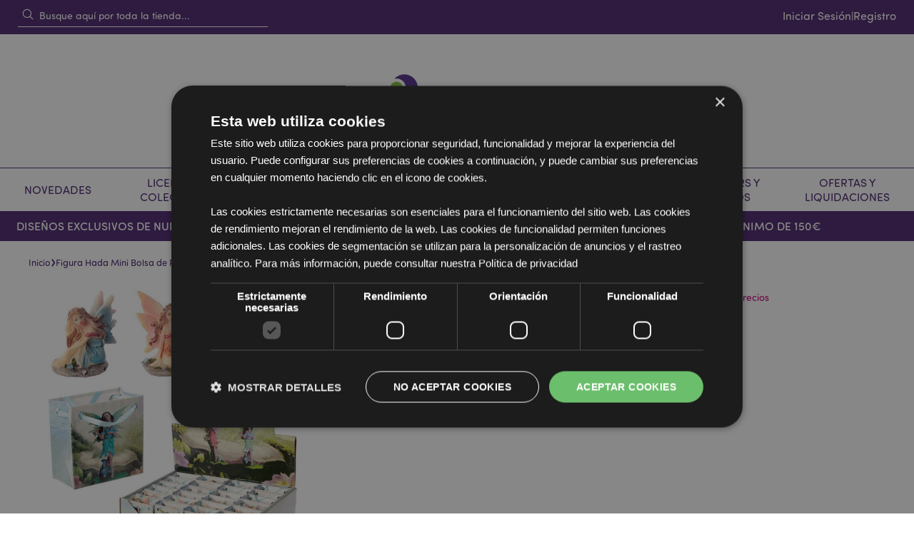

--- FILE ---
content_type: text/html; charset=UTF-8
request_url: https://www.puckator.es/fy287-figura-hada-mini-bolsa-de-regalo-hada-floral.html
body_size: 26144
content:
 <!doctype html><html lang="es"><head prefix="og: http://ogp.me/ns# fb: http://ogp.me/ns/fb# product: http://ogp.me/ns/product#"><script> var LOCALE = 'es\u002DES'; var BASE_URL = 'https\u003A\u002F\u002Fwww.puckator.es\u002F'; var require = { 'baseUrl': 'https\u003A\u002F\u002Fwww.puckator.es\u002Fstatic\u002Fversion1768228549\u002Ffrontend\u002FPuckator\u002FDefault\u002Fes_ES' };</script> <meta charset="utf-8"/>
<meta name="title" content="Figura Hada Mini Bolsa de Regalo Hada Floral"/>
<meta name="description" content="Puckator, Empresa Mayorista de Artículos de Regalo, Catálogo On-line de Artículos de Regalo al por mayor, Mayorista de Figuras de Regalo, Juguetes y Decoracion del Hogar. Envío Gratuito para pedidos superiores a 295€. Promociones y descuentos al registrarte en nuestra pagina web. Almacen mayorista de Regalos on-line, empresa mayorista numero uno en Internet."/>
<meta name="robots" content="INDEX,FOLLOW"/>
<meta name="viewport" content="width=device-width, initial-scale=1, maximum-scale=1.0, user-scalable=no"/>
<meta name="format-detection" content="telephone=no"/>
<title>Figura Hada Mini Bolsa de Regalo Hada Floral</title>
    <link rel="stylesheet" type="text/css" media="all" href="https://www.puckator.es/static/version1768228549/frontend/Puckator/Default/es_ES/mage/calendar.css" />
<link rel="stylesheet" type="text/css" media="all" href="https://www.puckator.es/static/version1768228549/frontend/Puckator/Default/es_ES/css/styles-m.css" />
<link rel="stylesheet" type="text/css" media="all" href="https://www.puckator.es/static/version1768228549/frontend/Puckator/Default/es_ES/jquery/uppy/dist/uppy-custom.css" />
<link rel="stylesheet" type="text/css" media="all" href="https://www.puckator.es/static/version1768228549/frontend/Puckator/Default/es_ES/EdmondsCommerce_TailwindAlpine/css/styles.css" />
<link rel="stylesheet" type="text/css" media="all" href="https://www.puckator.es/static/version1768228549/frontend/Puckator/Default/es_ES/PayU_PaymentGateway/css/payu.css" />
<link rel="stylesheet" type="text/css" media="all" href="https://www.puckator.es/static/version1768228549/frontend/Puckator/Default/es_ES/mage/gallery/gallery.css" />
<link rel="stylesheet" type="text/css" media="all" href="https://www.puckator.es/static/version1768228549/frontend/Puckator/Default/es_ES/Magefan_Blog/css/blog-m.css" />
<link rel="stylesheet" type="text/css" media="all" href="https://www.puckator.es/static/version1768228549/frontend/Puckator/Default/es_ES/Magefan_Blog/css/blog-new.css" />
<link rel="stylesheet" type="text/css" media="all" href="https://www.puckator.es/static/version1768228549/frontend/Puckator/Default/es_ES/Magefan_Blog/css/blog-custom.css" />
<link rel="stylesheet" type="text/css" media="screen and (min-width: 768px)" href="https://www.puckator.es/static/version1768228549/frontend/Puckator/Default/es_ES/css/styles-l.css" />
<link rel="stylesheet" type="text/css" media="print" href="https://www.puckator.es/static/version1768228549/frontend/Puckator/Default/es_ES/css/print.css" />
<link rel="stylesheet" type="text/css" media="all" href="https://use.typekit.net/sst3jln.css" />
<script type="text/javascript" src="https://www.puckator.es/static/version1768228549/frontend/Puckator/Default/es_ES/requirejs/require.js"></script>
<script type="text/javascript" src="https://www.puckator.es/static/version1768228549/frontend/Puckator/Default/es_ES/mage/requirejs/mixins.js"></script>
<script type="text/javascript" src="https://www.puckator.es/static/version1768228549/frontend/Puckator/Default/es_ES/requirejs-config.js"></script>
<script type="text/javascript" src="https://www.puckator.es/static/version1768228549/frontend/Puckator/Default/es_ES/EdmondsCommerce_TailwindAlpine/js/alpine.min.js"></script>
<script type="text/javascript" src="https://www.puckator.es/static/version1768228549/frontend/Puckator/Default/es_ES/js/auto-hide-dynamic-messages.js"></script>
<link rel="preload" as="font" crossorigin="anonymous" href="https://www.puckator.es/static/version1768228549/frontend/Puckator/Default/es_ES/fonts/Luma-Icons.woff2" />
<link rel="canonical" href="https://www.puckator.es/fy287-figura-hada-mini-bolsa-de-regalo-hada-floral.html" />
<link rel="icon" type="image/x-icon" href="https://www.puckator.es/media/favicon/default/favcon.png" />
<link rel="shortcut icon" type="image/x-icon" href="https://www.puckator.es/media/favicon/default/favcon.png" />
<meta name="msvalidate.01" content="61DC041531591D5A46C5F0AB064C3711" />
<meta name="facebook-domain-verification" content="vpigniqh4tvtumx5sftscxcv1lxic9" />

<!-- Begin eTrusted bootstrap tag -->
<script src="https://integrations.etrusted.com/applications/widget.js/v2" async defer></script>
<!-- End eTrusted bootstrap tag -->  <style> [x-cloak] { display: none !important; }</style> <script type="text/x-magento-init">
        {
            "*": {
                "Magento_PageCache/js/form-key-provider": {
                    "isPaginationCacheEnabled":
                        0                }
            }
        }</script> <script type="text&#x2F;javascript"> window.dataLayer = window.dataLayer || [];  window.getAmGa4Cookie = function () { let cookies = {}; document.cookie.split(';').forEach(function (el) { let [key, value] = el.split('='); cookies[key.trim()] = value; }); return cookies['amga4_customer'] ? decodeURIComponent(cookies['amga4_customer']) : '{}'; };  (function () {  /** * @var {[Object]} */ const userProperties = JSON.parse(window.getAmGa4Cookie()); if (userProperties.customerGroup) { window.dataLayer.push({'customerGroup': userProperties.customerGroup}); } if (userProperties.customerId) { window.dataLayer.push({'customerId': userProperties.customerId}); }  /** * @var {[Object]} */ const dataToPush = JSON.parse('\u005B\u007B\u0022ecommerce\u0022\u003Anull\u007D,\u007B\u0022event\u0022\u003A\u0022view_item\u0022,\u0022ecommerce\u0022\u003A\u007B\u0022items\u0022\u003A\u005B\u007B\u0022item_name\u0022\u003A\u0022Figura\u0020Hada\u0020Mini\u0020Bolsa\u0020de\u0020Regalo\u0020Hada\u0020Floral\u0022,\u0022item_id\u0022\u003A\u0022FY287\u0022,\u0022currency\u0022\u003A\u0022EUR\u0022,\u0022item_category\u0022\u003A\u0022G\u005Cu00f3tico\u0020y\u0020Fantas\u005Cu00eda\u0022,\u0022item_category2\u0022\u003A\u0022Fantas\u005Cu00eda\u0020y\u0020G\u005Cu00f3tico\u0022,\u0022item_category3\u0022\u003A\u0022Hadas\u0020y\u0020Figuritas\u0022,\u0022price\u0022\u003A1.59\u007D\u005D\u007D\u007D\u005D'); dataToPush.forEach((dataObject) => { window.dataLayer.push(dataObject); }); })();</script>  <!-- Google Tag Manager --> <script type="text&#x2F;javascript"> function callAmGA4GTM () { (function(w,d,s,l,i){w[l]=w[l]||[];w[l].push({'gtm.start': new Date().getTime(),event:'gtm.js'});var f=d.getElementsByTagName(s)[0], j=d.createElement(s),dl=l!='dataLayer'?'&l='+l:'';j.async=true;j.src= 'https://www.googletagmanager.com/gtm.js?id='+i+dl;var n=d.querySelector('[nonce]'); n&&j.setAttribute('nonce',n.nonce||n.getAttribute('nonce'));f.parentNode.insertBefore(j,f); })(window,document,'script','dataLayer', 'GTM-58KV3KC'); }</script> <!-- End Google Tag Manager --><script type="text&#x2F;javascript"> (function () {  callAmGA4GTM();  })();</script> <script type="text&#x2F;javascript" src="https&#x3A;&#x2F;&#x2F;chimpstatic.com&#x2F;mcjs-connected&#x2F;js&#x2F;users&#x2F;ba31e47a9c153a9b4b4a717d8&#x2F;d96fcfbb0d89b3a19f6565099.js" defer="defer">
</script>  <meta property="og:type" content="og:product"/><meta property="og:title" content="Figura Hada Mini Bolsa de Regalo Hada Floral"/><meta property="og:image" content="https://www.puckator.es/media/catalog/product/cache/7800bb778a954cb4c97ef3c76a1a4610/F/Y/FY287_001_1599521223.jpg"/><meta property="og:description" content=""/><meta property="og:url" content="https://www.puckator.es/fy287-figura-hada-mini-bolsa-de-regalo-hada-floral.html"/> 
<!-- Magic Zoom Plus Magento 2 module version v1.5.43 [v1.6.78:v5.2.9] -->
<script type="text/javascript">window["mgctlbx$Pltm"] = "Magento 2";</script>
<link type="text/css" href="https://www.puckator.es/static/version1768228549/frontend/Puckator/Default/es_ES/MagicToolbox_MagicZoomPlus/css/magiczoomplus.css" rel="stylesheet" media="screen" />
<link type="text/css" href="https://www.puckator.es/static/version1768228549/frontend/Puckator/Default/es_ES/MagicToolbox_MagicZoomPlus/css/magiczoomplus.module.css" rel="stylesheet" media="screen" />
<script type="text/javascript" src="https://www.puckator.es/static/version1768228549/frontend/Puckator/Default/es_ES/MagicToolbox_MagicZoomPlus/js/magiczoomplus.js"></script>
<script type="text/javascript" src="https://www.puckator.es/static/version1768228549/frontend/Puckator/Default/es_ES/MagicToolbox_MagicZoomPlus/js/magictoolbox.utils.js"></script>
<script type="text/javascript">
	var mzOptions = {
		'zoomWidth':'auto',
		'zoomHeight':'auto',
		'zoomPosition':'right',
		'zoomDistance':15,
		'selectorTrigger':'click',
		'transitionEffect':true,
		'lazyZoom':false,
		'rightClick':true,
		'zoomMode':'zoom',
		'zoomOn':'hover',
		'upscale':true,
		'smoothing':true,
		'variableZoom':false,
		'zoomCaption':'off',
		'expand':'window',
		'expandZoomMode':'zoom',
		'expandZoomOn':'click',
		'expandCaption':true,
		'closeOnClickOutside':true,
		'cssClass':'',
		'hint':'once',
		'textHoverZoomHint':'Hover to zoom',
		'textClickZoomHint':'Click to zoom',
		'textExpandHint':'Click to expand',
		'textBtnClose':'Cerrar',
		'textBtnNext':'Siguiente',
		'textBtnPrev':'Anterior'
	}
</script>
<script type="text/javascript">
	var mzMobileOptions = {
		'zoomMode':'off',
		'textHoverZoomHint':'Touch to zoom',
		'textClickZoomHint':'Double tap to zoom',
		'textExpandHint':'Tap to expand'
	}
</script>
 <script type="text/javascript">
(function () {
    window.allowHighlightActiveSelectorOnUpdate = true;
    window.mzOptions || (window.mzOptions = {});
    window.mzOptions['onUpdate'] = function(id, oldA, newA) {
        if (allowHighlightActiveSelectorOnUpdate && id.match(/^MagicZoomPlusImage-product-\d+$/)) {
            
            var aTags = document.querySelectorAll('.MagicToolboxSelectorsContainer a');
            for (var i = 0; i < aTags.length; i++) {
                if (aTags[i].getElementsByTagName('img').length) {
                    $mjs(aTags[i]).jRemoveClass('active-selector');

                }
            }
            $mjs(newA).jAddClass('active-selector');
        }
        allowHighlightActiveSelectorOnUpdate = true;
    }
}());</script></head><body data-container="body" data-mage-init='{"loaderAjax": {}, "loader": { "icon": "https://www.puckator.es/static/version1768228549/frontend/Puckator/Default/es_ES/images/loader-2.gif"}}' id="html-body" class="catalog-product-view product-fy287-figura-hada-mini-bolsa-de-regalo-hada-floral page-layout-1column"> <!-- FBP -->            <script type="text/x-magento-init">
    {
        "*": {
            "Magento_PageBuilder/js/widget-initializer": {
                "config": {"[data-content-type=\"slider\"][data-appearance=\"default\"]":{"Magento_PageBuilder\/js\/content-type\/slider\/appearance\/default\/widget":false},"[data-content-type=\"map\"]":{"Magento_PageBuilder\/js\/content-type\/map\/appearance\/default\/widget":false},"[data-content-type=\"row\"]":{"Magento_PageBuilder\/js\/content-type\/row\/appearance\/default\/widget":false},"[data-content-type=\"tabs\"]":{"Magento_PageBuilder\/js\/content-type\/tabs\/appearance\/default\/widget":false},"[data-content-type=\"slide\"]":{"Magento_PageBuilder\/js\/content-type\/slide\/appearance\/default\/widget":{"buttonSelector":".pagebuilder-slide-button","showOverlay":"hover","dataRole":"slide"}},"[data-content-type=\"banner\"]":{"Magento_PageBuilder\/js\/content-type\/banner\/appearance\/default\/widget":{"buttonSelector":".pagebuilder-banner-button","showOverlay":"hover","dataRole":"banner"}},"[data-content-type=\"buttons\"]":{"Magento_PageBuilder\/js\/content-type\/buttons\/appearance\/inline\/widget":false},"[data-content-type=\"products\"][data-appearance=\"carousel\"]":{"Magento_PageBuilder\/js\/content-type\/products\/appearance\/carousel\/widget":false}},
                "breakpoints": {"desktop":{"label":"Desktop","stage":true,"default":true,"class":"desktop-switcher","icon":"Magento_PageBuilder::css\/images\/switcher\/switcher-desktop.svg","conditions":{"min-width":"1024px"},"options":{"products":{"default":{"slidesToShow":"5"}}}},"tablet":{"conditions":{"max-width":"1024px","min-width":"768px"},"options":{"products":{"default":{"slidesToShow":"4"},"continuous":{"slidesToShow":"3"}}}},"mobile":{"label":"Mobile","stage":true,"class":"mobile-switcher","icon":"Magento_PageBuilder::css\/images\/switcher\/switcher-mobile.svg","media":"only screen and (max-width: 767px)","conditions":{"max-width":"767px","min-width":"640px"},"options":{"products":{"default":{"slidesToShow":"3"}}}},"mobile-small":{"conditions":{"max-width":"640px"},"options":{"products":{"default":{"slidesToShow":"2"},"continuous":{"slidesToShow":"1"}}}}}            }
        }
    }</script>  <div class="cookie-status-message" id="cookie-status">The store will not work correctly when cookies are disabled.</div> <script type="text&#x2F;javascript">document.querySelector("#cookie-status").style.display = "none";</script> <script type="text/x-magento-init">
    {
        "*": {
            "cookieStatus": {}
        }
    }</script> <script type="text/x-magento-init">
    {
        "*": {
            "mage/cookies": {
                "expires": null,
                "path": "\u002F",
                "domain": ".www.puckator.es",
                "secure": true,
                "lifetime": "144000"
            }
        }
    }</script>   <noscript><div class="message global noscript"><div class="content"><p><strong>JavaScript parece estar deshabilitado en tu navegador.</strong> <span>Asegúrate de habilitar JavaScript en tu navegador para una buena experiencia en nuestra web.</span></p></div></div></noscript>    <script> window.cookiesConfig = window.cookiesConfig || {}; window.cookiesConfig.secure = true; </script> <script>    require.config({
        map: {
            '*': {
                wysiwygAdapter: 'mage/adminhtml/wysiwyg/tiny_mce/tinymceAdapter'
            }
        }
    });</script> <script>    require.config({
        paths: {
            googleMaps: 'https\u003A\u002F\u002Fmaps.googleapis.com\u002Fmaps\u002Fapi\u002Fjs\u003Fv\u003D3.56\u0026key\u003D'
        },
        config: {
            'Magento_PageBuilder/js/utils/map': {
                style: '',
            },
            'Magento_PageBuilder/js/content-type/map/preview': {
                apiKey: '',
                apiKeyErrorMessage: 'You\u0020must\u0020provide\u0020a\u0020valid\u0020\u003Ca\u0020href\u003D\u0027https\u003A\u002F\u002Fwww.puckator.es\u002Fadminhtml\u002Fsystem_config\u002Fedit\u002Fsection\u002Fcms\u002F\u0023cms_pagebuilder\u0027\u0020target\u003D\u0027_blank\u0027\u003EGoogle\u0020Maps\u0020API\u0020key\u003C\u002Fa\u003E\u0020to\u0020use\u0020a\u0020map.'
            },
            'Magento_PageBuilder/js/form/element/map': {
                apiKey: '',
                apiKeyErrorMessage: 'You\u0020must\u0020provide\u0020a\u0020valid\u0020\u003Ca\u0020href\u003D\u0027https\u003A\u002F\u002Fwww.puckator.es\u002Fadminhtml\u002Fsystem_config\u002Fedit\u002Fsection\u002Fcms\u002F\u0023cms_pagebuilder\u0027\u0020target\u003D\u0027_blank\u0027\u003EGoogle\u0020Maps\u0020API\u0020key\u003C\u002Fa\u003E\u0020to\u0020use\u0020a\u0020map.'
            },
        }
    });</script><script>
    require.config({
        shim: {
            'Magento_PageBuilder/js/utils/map': {
                deps: ['googleMaps']
            }
        }
    });</script> <!-- Google Tag Manager (noscript) --><noscript><iframe src="https://www.googletagmanager.com/ns.html?id=GTM-58KV3KC" height="0" width="0" style="display:none;visibility:hidden"></iframe></noscript><!-- End Google Tag Manager (noscript) --> <script type="text/x-magento-init">
    {
        "*": {
            "Amasty_GA4/js/event/ajax-observer": {
                "observedEvents": [{"gaEvent":"add_to_cart","pathname":"checkout\/cart\/add","observerType":"ajaxComplete"},{"gaEvent":"add_to_cart","pathname":"amasty_cart\/cart\/add","observerType":"ajaxComplete"},{"gaEvent":"remove_from_cart","pathname":"checkout\/sidebar\/removeItem","observerType":"ajaxSend"},{"gaEvent":"add_payment_info","pathname":"\/set-payment-information","observerType":"ajaxComplete"},{"gaEvent":"add_shipping_info","pathname":"\/shipping-information","observerType":"ajaxComplete"}]            }
        }
    }</script> <script type="text/x-magento-init">
    {
        "*": {
            "Amasty_GA4/js/event/product/wishlist": {}
        }
    }</script>  <script nonce="MXRtM3h6bHF1M3F0YjF6OG5hODNjcjRvZGY0OHh0amc=">
        require([
                'jquery',
                'Mirasvit_SearchAutocomplete/js/autocomplete',
                'Mirasvit_SearchAutocomplete/js/typeahead'
            ], function ($, autocomplete, typeahead) {
                const selector = 'input#search, input#mobile_search, .minisearch input[type="text"]';

                $(document).ready(function () {
                    $('#search_mini_form').prop("minSearchLength", 10000);

                    const $input = $(selector);

                    $input.each(function (index, searchInput) {
                         new autocomplete($(searchInput)).init({"query":"","priceFormat":{"pattern":"%s\u00a0\u20ac","precision":2,"requiredPrecision":2,"decimalSymbol":",","groupSymbol":".","groupLength":3,"integerRequired":false},"minSearchLength":3,"url":"https:\/\/www.puckator.es\/searchautocomplete\/ajax\/suggest\/","storeId":"4","delay":300,"isAjaxCartButton":false,"isShowCartButton":false,"isShowImage":true,"isShowPrice":false,"isShowSku":true,"isShowRating":false,"isShowDescription":true,"isShowStockStatus":false,"isShowAdditionalAttributes":false,"isKeepLastSearchRequest":false,"layout":"1column","popularTitle":"Popular Suggestions","popularSearches":[],"isTypeaheadEnabled":false,"typeaheadUrl":"https:\/\/www.puckator.es\/searchautocomplete\/ajax\/typeahead\/","minSuggestLength":2,"currency":"EUR","limit":null,"customerGroupId":0,"filterPosition":"","availableOrders":{"_score":"Relevancia","total_sold":"M\u00e1s vendidos - Por cantidad","total_value":"M\u00e1s vendidos - Por Valor","price_0_4":"Precio - De menor a mayor","sku.sort_sku":"SKU - Z a A","salable_quantity":"Nivel de Stock - Bajo a alto","date_added.sort_date_added":"Del m\u00e1s nuevo al m\u00e1s antiguo"},"defaultOrder":"_score","localStorageFields":{"prevRequestField":"mstLatestRequest","isRestorePrevRequestFlag":"mstIsRestorePrevRequest","isRefererAutocompleteFlag":"mstIsRefererAutocomplete"}});
                    });
                });
            }
        );</script><script id="searchAutocompletePlaceholder" type="text/x-custom-template">
    <div class="mst-searchautocomplete__autocomplete">
        <div class="mst-searchautocomplete__spinner">
            <div class="spinner-item spinner-item-1"></div>
            <div class="spinner-item spinner-item-2"></div>
            <div class="spinner-item spinner-item-3"></div>
            <div class="spinner-item spinner-item-4"></div></div>

        <div class="mst-searchautocomplete__close">&times;</div></div></script><script id="searchAutocompleteWrapper" type="text/x-custom-template">
    <div class="mst-searchautocomplete__wrapper">
        <div class="mst-searchautocomplete__results" data-bind="{
            visible: result().noResults == false,
            css: {
                __all: result().urlAll && result().totalItems > 0
            }
        }">
            <div data-bind="foreach: { data: result().indexes, as: 'index' }">
                <div data-bind="visible: index.totalItems, attr: {class: 'mst-searchautocomplete__index ' + index.identifier}">
                    <div class="mst-searchautocomplete__index-title">
                        <span data-bind="text: index.title"></span>
                        <span data-bind="visible: index.isShowTotals">
                            (<span data-bind="text: index.totalItems"></span>)</span></div>

                    <div class="mst-searchautocomplete__empty-result" data-bind="visible: index.isMisspell == true">
                        <span data-bind="text: index.textMisspell"></span>
                        <span data-bind="text: index.textCorrected"></span></div>

                    <ul data-bind="foreach: { data: index.items, as: 'item' }" aria-label="Search Autocomplete Result">
                        <li data-bind="
                            template: { name: index.identifier, data: item },
                            attr: {class: 'mst-searchautocomplete__item ' + index.identifier},
                            event: { mouseover: $parents[1].onMouseOver, mouseout: $parents[1].onMouseOut, mousedown: $parents[1].onClick },
                            css: {_active: $data.isActive}"></li></ul></div></div>

            <div class="mst-searchautocomplete__show-all" data-bind="visible: result().urlAll && result().totalItems > 0">
                <a data-bind="attr: { href: result().urlAll }">
                    <span data-bind="text: result().textAll"></span></a></div></div>

        <div class="mst-searchautocomplete__empty-result" data-bind="visible: result().noResults == true && !loading()">
            <span data-bind="text: result().textEmpty"></span></div></div></script><script id="popular" type="text/x-custom-template">
    <a class="title" data-bind="text: query"></a></script><script id="magento_search_query" type="text/x-custom-template">
    <a class="title" data-bind="text: query_text, attr: {href: url}, highlight"></a> <span class="num_results" data-bind="text: num_results"></span></script><script id="magento_catalog_product" type="text/x-custom-template">
    <!-- ko if: (imageUrl && $parents[2].config.isShowImage) -->
    <a rel="noreferrer" data-bind="attr: {href: url}">
        <div class="mst-product-image-wrapper"><img data-bind="attr: {src: imageUrl, alt: name}"/></div></a>
    <!-- /ko -->

    <div class="meta">
        <div class="title">
            <a rel="noreferrer" data-bind="html: name, attr: {href: url}, highlight"></a>

            <!-- ko if: (sku && $parents[2].config.isShowSku) -->
            <span class="sku" data-bind="text: sku, highlight"></span>
            <!-- /ko -->

            <!-- ko if: (additionalAttributes && $parents[2].config.isShowAdditionalAttributes) -->
            <div data-bind="foreach: { data: additionalAttributes, as: 'attribute' }">
                <!-- ko if: (attribute) -->
                <div class="additional">
                    <span class="attr-label" data-bind="text: attribute.label"></span>
                    <span class="attr-value" data-bind="text: attribute.value"></span></div>
                <!-- /ko --></div>
            <!-- /ko --></div>

        <!-- ko if: (description && $parents[2].config.isShowDescription) -->
        <div class="description" data-bind="text: description, highlight"></div>
        <!-- /ko -->

        <!-- ko if: (rating && $parents[2].config.isShowRating) -->
        <div>
            <div class="rating-summary">
                <div class="rating-result">
                    <span data-bind="style: { width: rating + '%' }"></span></div></div></div>
        <!-- /ko -->

        <!-- ko if: (stockStatus && $parents[2].config.isShowStockStatus) -->
        <span class="stock_status" data-bind="text: stockStatus, processStockStatus"></span>
        <!-- /ko -->

        <!-- ko if: (addToCartUrl && $parents[2].config.isShowCartButton) -->
        <div class="to-cart">
            <a class="action primary mst__add_to_cart" data-bind="attr: { _href: addToCartUrl }">
                <span>Add To Cart</span></a></div>
        <!-- /ko --></div>

    <!-- ko if: (price && $parents[2].config.isShowPrice) -->
    <div class="store">
        <div data-bind="html: price" class="price"></div></div>
    <!-- /ko --></script><script id="magento_catalog_categoryproduct" type="text/x-custom-template">
    <a class="title" data-bind="text: name, attr: {href: url}, highlight"></a></script><script id="magento_catalog_category" type="text/x-custom-template">
    <a class="title" data-bind="html: name, attr: {href: url}, highlight"></a></script><script id="magento_cms_page" type="text/x-custom-template">
    <a class="title" data-bind="text: name, attr: {href: url}, highlight"></a></script><script id="magento_catalog_attribute" type="text/x-custom-template">
    <a class="title" data-bind="text: name, attr: {href: url}, highlight"></a></script><script id="magento_catalog_attribute_2" type="text/x-custom-template">
    <a class="title" data-bind="text: name, attr: {href: url}, highlight"></a></script><script id="magento_catalog_attribute_3" type="text/x-custom-template">
    <a class="title" data-bind="text: name, attr: {href: url}, highlight"></a></script><script id="magento_catalog_attribute_4" type="text/x-custom-template">
    <a class="title" data-bind="text: name, attr: {href: url}, highlight"></a></script><script id="magento_catalog_attribute_5" type="text/x-custom-template">
    <a class="title" data-bind="text: name, attr: {href: url}, highlight"></a></script><script id="mirasvit_kb_article" type="text/x-custom-template">
    <a class="title" data-bind="text: name, attr: {href: url}, highlight"></a></script><script id="external_wordpress_post" type="text/x-custom-template">
    <a class="title" data-bind="text: name, attr: {href: url}, highlight"></a></script><script id="amasty_blog_post" type="text/x-custom-template">
    <a class="title" data-bind="text: name, attr: {href: url}, highlight"></a></script><script id="amasty_faq_question" type="text/x-custom-template">
    <a class="title" data-bind="text: name, attr: {href: url}, highlight"></a></script><script id="magefan_blog_post" type="text/x-custom-template">
    <a class="title" data-bind="text: name, attr: {href: url}, highlight"></a></script><script id="magefan_secondblog_post" type="text/x-custom-template">
    <a class="title" data-bind="text: name, attr: {href: url}, highlight"></a></script><script id="mageplaza_blog_post" type="text/x-custom-template">
    <a class="title" data-bind="text: name, attr: {href: url}, highlight"></a></script><script id="aheadworks_blog_post" type="text/x-custom-template">
    <a class="title" data-bind="text: name, attr: {href: url}, highlight"></a></script><script id="mirasvit_blog_post" type="text/x-custom-template">
    <a class="title" data-bind="text: name, attr: {href: url}, highlight"></a></script><script id="mirasvit_gry_registry" type="text/x-custom-template">
    <a class="title" data-bind="text: title, attr: {href: url}, highlight"></a>
    <p data-bind="text: name, highlight"></p></script><script id="ves_blog_post" type="text/x-custom-template">
    <a class="title" data-bind="text: name, attr: {href: url}, highlight"></a></script><script id="fishpig_glossary_word" type="text/x-custom-template">
    <a class="title" data-bind="text: name, attr: {href: url}, highlight"></a></script><script id="blackbird_contentmanager_content" type="text/x-custom-template">
    <a class="title" data-bind="text: name, attr: {href: url}, highlight"></a></script><script id="mirasvit_brand_page" type="text/x-custom-template">
    <a class="title" data-bind="text: name, attr: {href: url}, highlight"></a></script>   <div id="sidebarIn" class="animateAll" x-data @mousedown.outside="document.querySelector('body').classList.remove('slideover')"><div class="sidebarinside"><nav class="navigation meganav mobilenav"><div class="flex gap-x-4 bg-puckpurple items-center relative"><div class="flex-1 flex justify-center items-center"><a href="https&#x3A;&#x2F;&#x2F;www.puckator.es&#x2F;customer&#x2F;account&#x2F;" class="flex p-0 m-0 text-white items-center gap-x-2 h-24"><svg xmlns="http://www.w3.org/2000/svg" fill="none" viewBox="0 0 24 24" stroke-width="1.5" stroke="currentColor" width="20" height="20"><path stroke-linecap="round" stroke-linejoin="round" d="M15.75 6a3.75 3.75 0 11-7.5 0 3.75 3.75 0 017.5 0zM4.501 20.118a7.5 7.5 0 0114.998 0A17.933 17.933 0 0112 21.75c-2.676 0-5.216-.584-7.499-1.632z"/></svg><span class="font-bold">Mi Cuenta</span></a></div></div>  <ul class="list-none p-0 m-0">  <li x-data="{open: false}" class="bg-white m-0 level-top parent mobileparent" data-mmref="178"><a href="https&#x3A;&#x2F;&#x2F;www.puckator.es&#x2F;novedades-y-lo-mas-vendido.html" @click.prevent="open = !open" class="flex&#x20;relative&#x20;font-bold&#x20;p-8&#x20;border-solid&#x20;border-0&#x20;border-b-&#x5B;1px&#x5D;&#x20;uppercase&#x20;items-center&#x20;justify-between&#x20;override-text-puckpurple"><span>Novedades</span> <span class="block transition-transform w-[15px] h-[15px]" :class="{'rotate-90': open}"><svg xmlns="http://www.w3.org/2000/svg" fill="none" viewBox="0 0 24 24" stroke-width="1.5" stroke="currentColor" class="w-6 h-6 fill-current override-text-puckpurple"><path stroke-linecap="round" stroke-linejoin="round" d="M8.25 4.5l7.5 7.5-7.5 7.5"/></svg></span></a>  <div x-cloak x-show="open" class="bg-[#e8e8e8]"><a href="https&#x3A;&#x2F;&#x2F;www.puckator.es&#x2F;novedades-y-lo-mas-vendido.html" class="block override-text-puckpurple font-bold px-8 pt-8 "><span> Todo Novedades</span></a> <div class="px-8"> <div class="pm-mega-in clearfix"> <div class="pmm-content"><h6>Descubre nuestras novedades & más vendidos</h6>
<p><ul><li><a href="https://www.puckator.es/novedades-y-lo-mas-vendido/lo-mas-vendido-eu.html">Lo Más Vendido</a></li><li><a href="https://www.puckator.es/novedades-y-lo-mas-vendido/novedades-eu.html">Novedades</a></li><li><a href="https://www.puckator.es/novedades-y-lo-mas-vendido/proximamente-eu.html">Próximamente en Stock</a></li><li><a href="https://www.puckator.es/novedades-y-lo-mas-vendido/vuelve-a-stock-eu.html">Vuelve a Stock</a></li></ul></p>
<p></p>
<h6>Categorías que te pueden interesar</h6>
<ul><li><a href="/disenos-exclusivos-y-licencias/regalos-minecraft.html">Videojuego Minecraft</a></li>
<li><a href="/disenos-exclusivos-y-licencias/soldado-imperial-stormtrooper.html">Soldado Imperial - Stormtrooper</a></li>
<li><a href="/disenos-exclusivos-y-licencias/regalos-y-accesorios-volkswagen-campervan.html">Volkswagen Campervan </a></li>
<li><a href="/disenos-exclusivos-y-licencias/almohadas-de-viaje-relaxeazzz.html">Cojines de Viaje Relaxeazzz</a></li>
<li><a href="/disenos-exclusivos-y-licencias/munecos-solares.html">Muñecos Solares</a></li>
<li><a href="/disenos-exclusivos-y-licencias/regalos-gato-pusheen.html">Regalos Gato Pusheen</a></li>
<li><a href="/disenos-exclusivos-y-licencias/aardman-wallace-y-gromit.html">Aardman, Wallace y Gromit</a></li>
</ul></div>   <div class="pmm-content"><p><a title="Muñecos Solares | Puckator ES" href="/disenos-exclusivos-y-licencias/munecos-solares.html"><img src="https://www.puckator.es/media/wysiwyg/souvenir.png" alt="Muñecos Solares | Puckator ES" width="558" height="339"></a></p></div> </div></div></div></li>   <li x-data="{open: false}" class="bg-white m-0 level-top parent mobileparent" data-mmref="273"><a href="https&#x3A;&#x2F;&#x2F;www.puckator.es&#x2F;licencias-y-colecciones.html" @click.prevent="open = !open" class="flex&#x20;relative&#x20;font-bold&#x20;p-8&#x20;border-solid&#x20;border-0&#x20;border-b-&#x5B;1px&#x5D;&#x20;uppercase&#x20;items-center&#x20;justify-between&#x20;override-text-puckpurple"><span>Licencias y Colecciones</span> <span class="block transition-transform w-[15px] h-[15px]" :class="{'rotate-90': open}"><svg xmlns="http://www.w3.org/2000/svg" fill="none" viewBox="0 0 24 24" stroke-width="1.5" stroke="currentColor" class="w-6 h-6 fill-current override-text-puckpurple"><path stroke-linecap="round" stroke-linejoin="round" d="M8.25 4.5l7.5 7.5-7.5 7.5"/></svg></span></a>  <div x-cloak x-show="open" class="bg-[#e8e8e8]"><a href="https&#x3A;&#x2F;&#x2F;www.puckator.es&#x2F;licencias-y-colecciones.html" class="block override-text-puckpurple font-bold px-8 pt-8 "><span> Todo Licencias y Colecciones</span></a> <div class="px-8"> <div class="pm-mega-in clearfix"> <div class="pmm-content"><p><h6><a href="https://www.puckator.es/licencias-y-colecciones/disenos-exclusivos-y-licencias.html">Licencias</a></h6><ul><li><a href="https://www.puckator.es/licencias-y-colecciones/disenos-exclusivos-y-licencias/asterix-obelix-regalos.html">Regalos de Astérix y Obélix</a></li><li><a href="https://www.puckator.es/licencias-y-colecciones/disenos-exclusivos-y-licencias/regalos-fiat-500.html">Regalos Fiat 500</a></li><li><a href="https://www.puckator.es/licencias-y-colecciones/disenos-exclusivos-y-licencias/disenos-de-jan-pashley.html">Diseños de Jan Pashley</a></li><li><a href="https://www.puckator.es/licencias-y-colecciones/disenos-exclusivos-y-licencias/julie-dodsworth.html">Julie Dodsworth</a></li><li><a href="https://www.puckator.es/licencias-y-colecciones/disenos-exclusivos-y-licencias/disenos-de-lisa-parker.html">Diseños de Lisa Parker</a></li><li><a href="https://www.puckator.es/licencias-y-colecciones/disenos-exclusivos-y-licencias/regalos-minecraft.html">Videojuego Minecraft</a></li><li><a href="https://www.puckator.es/licencias-y-colecciones/disenos-exclusivos-y-licencias/mumin.html">Mumin</a></li><li><a href="https://www.puckator.es/licencias-y-colecciones/disenos-exclusivos-y-licencias/mr-bean.html">Mr Bean</a></li><li><a href="https://www.puckator.es/licencias-y-colecciones/disenos-exclusivos-y-licencias/naruto.html">Naruto</a></li><li><a href="https://www.puckator.es/licencias-y-colecciones/disenos-exclusivos-y-licencias/oso-paddington.html">Oso Paddington Bear</a></li><li><a href="https://www.puckator.es/licencias-y-colecciones/disenos-exclusivos-y-licencias/peanuts-snoopy.html">Peanuts Snoopy</a></li><li><a href="https://www.puckator.es/licencias-y-colecciones/disenos-exclusivos-y-licencias/pippi-langstrumpf.html">Pippi Calzaslargas</a></li><li><a href="https://www.puckator.es/licencias-y-colecciones/disenos-exclusivos-y-licencias/regalos-gato-pusheen.html">Regalos Gato Pusheen</a></li><li><a href="https://www.puckator.es/licencias-y-colecciones/disenos-exclusivos-y-licencias/aardman-wallace-y-gromit.html">Aardman, Wallace y Gromit</a></li><li><a href="https://www.puckator.es/licencias-y-colecciones/disenos-exclusivos-y-licencias/soldado-imperial-stormtrooper.html">Soldado Imperial - Stormtrooper</a></li><li><a href="https://www.puckator.es/licencias-y-colecciones/disenos-exclusivos-y-licencias/regalos-y-accesorios-volkswagen-campervan.html">Volkswagen Campervan </a></li><li><a href="https://www.puckator.es/licencias-y-colecciones/disenos-exclusivos-y-licencias/regalos-william-morris.html">Diseños William Morris Society</a></li><li><a href="https://www.puckator.es/licencias-y-colecciones/disenos-exclusivos-y-licencias/yellow-submarine.html">Submarino Amarillo / Yellow Submarine</a></li></ul></p></div>  <div class="pmm-content"><p><h6><a href="https://www.puckator.es/licencias-y-colecciones/colecciones-puckator.html">Colecciones de Puckator</a></h6><ul><li><a href="https://www.puckator.es/licencias-y-colecciones/colecciones-puckator/animales-adorables.html">Animales Adorables Adoramals</a></li><li><a href="https://www.puckator.es/licencias-y-colecciones/colecciones-puckator/regalos-capibara.html">Capibara</a></li><li><a href="https://www.puckator.es/licencias-y-colecciones/colecciones-puckator/comida-rapida.html">Comida Rápida</a></li><li><a href="https://www.puckator.es/licencias-y-colecciones/colecciones-puckator/game-over.html">Game Over</a></li><li><a href="https://www.puckator.es/licencias-y-colecciones/colecciones-puckator/piratas.html">Piratas</a></li><li><a href="https://www.puckator.es/licencias-y-colecciones/colecciones-puckator/gatos-feline-fine.html">Gatos Feline Fine</a></li><li><a href="https://www.puckator.es/licencias-y-colecciones/colecciones-puckator/regalos-de-frutas-de-verano.html">Frutas de Verano</a></li><li><a href="https://www.puckator.es/licencias-y-colecciones/colecciones-puckator/gnomo-gonk.html">Gnomo Gonk</a></li><li><a href="https://www.puckator.es/licencias-y-colecciones/colecciones-puckator/regalos-vaca-escocesa.html">Vaca Escocesa de las Highlands</a></li><li><a href="https://www.puckator.es/licencias-y-colecciones/colecciones-puckator/disenos-florlares-nectar-meadows.html">Diseños Florales Nectar Meadows</a></li><li><a href="https://www.puckator.es/licencias-y-colecciones/colecciones-puckator/maneki-neko-gato-de-la-suerte.html">Maneki Neko - Gato de la Suerte</a></li><li><a href="https://www.puckator.es/licencias-y-colecciones/colecciones-puckator/coleccion-mariniverse-marine-kingdom.html">Colección Mariniverse</a></li><li><a href="https://www.puckator.es/licencias-y-colecciones/colecciones-puckator/calaveras-y-rosas.html">Calaveras y Rosas</a></li><li><a href="https://www.puckator.es/licencias-y-colecciones/colecciones-puckator/unicornio-magico.html">Unicornio Mágico</a></li><li><a href="https://www.puckator.es/licencias-y-colecciones/colecciones-puckator/zooniverso.html">Zooniverso</a></li></ul></p></div>  <div class="pmm-content"><p><h6><a href="https://www.puckator.es/licencias-y-colecciones/colecciones-marcas-licencias.html">Colecciones y Últimas Tendencias</a></h6><ul><li><a href="https://www.puckator.es/licencias-y-colecciones/colecciones-marcas-licencias/mariposas-abejas.html">Mariposas y Abejas</a></li><li><a href="https://www.puckator.es/licencias-y-colecciones/colecciones-marcas-licencias/gatos.html">Gatos</a></li><li><a href="https://www.puckator.es/licencias-y-colecciones/colecciones-marcas-licencias/dinosaurios.html">Dinosaurios</a></li><li><a href="https://www.puckator.es/licencias-y-colecciones/colecciones-marcas-licencias/perros.html">Perros</a></li><li><a href="https://www.puckator.es/licencias-y-colecciones/colecciones-marcas-licencias/jardines-y-granjas.html">Jardines y Granjas</a></li><li><a href="https://www.puckator.es/licencias-y-colecciones/colecciones-marcas-licencias/munecos-de-apoyo-emocional.html">Muñecos de Apoyo Emocional</a></li><li><a href="https://www.puckator.es/licencias-y-colecciones/colecciones-marcas-licencias/regalos-de-arcoiris.html">Arcoíris</a></li><li><a href="https://www.puckator.es/licencias-y-colecciones/colecciones-marcas-licencias/coleccion-marinera.html">Colección Playera</a></li><li><a href="https://www.puckator.es/licencias-y-colecciones/colecciones-marcas-licencias/acuarios-y-vida-marina.html">Acuarios y Vida Marina</a></li><li><a href="https://www.puckator.es/licencias-y-colecciones/colecciones-marcas-licencias/espacio-y-monstruos.html">Espacio y Monstruos</a></li><li><a href="https://www.puckator.es/licencias-y-colecciones/colecciones-marcas-licencias/unicornios.html">Unicornios</a></li><li><a href="https://www.puckator.es/licencias-y-colecciones/colecciones-marcas-licencias/zoos-y-vida-salvaje.html">Zoos y Vida Salvaje</a></li></ul></p></div>  <div class="pmm-content"><p><a title="Soldado Imperial - Stormtrooper | Puckator ES" href="/disenos-exclusivos-y-licencias/soldado-imperial-stormtrooper.html"><img src="https://www.puckator.es/media/wysiwyg/licensed_1.png" alt="Soldado Imperial - Stormtrooper | Puckator ES" width="558" height="339"></a></p></div></div></div></div></li>   <li x-data="{open: false}" class="bg-white m-0 level-top parent mobileparent" data-mmref="274"><a href="https&#x3A;&#x2F;&#x2F;www.puckator.es&#x2F;aromaterpia-y-belleza.html" @click.prevent="open = !open" class="flex&#x20;relative&#x20;font-bold&#x20;p-8&#x20;border-solid&#x20;border-0&#x20;border-b-&#x5B;1px&#x5D;&#x20;uppercase&#x20;items-center&#x20;justify-between&#x20;override-text-puckpurple"><span>Aromaterapia y Belleza</span> <span class="block transition-transform w-[15px] h-[15px]" :class="{'rotate-90': open}"><svg xmlns="http://www.w3.org/2000/svg" fill="none" viewBox="0 0 24 24" stroke-width="1.5" stroke="currentColor" class="w-6 h-6 fill-current override-text-puckpurple"><path stroke-linecap="round" stroke-linejoin="round" d="M8.25 4.5l7.5 7.5-7.5 7.5"/></svg></span></a>  <div x-cloak x-show="open" class="bg-[#e8e8e8]"><a href="https&#x3A;&#x2F;&#x2F;www.puckator.es&#x2F;aromaterpia-y-belleza.html" class="block override-text-puckpurple font-bold px-8 pt-8 "><span> Todo Aromaterapia y Belleza</span></a> <div class="px-8"> <div class="pm-mega-in clearfix"> <div class="pmm-content"><p><h6><a href="https://www.puckator.es/aromaterpia-y-belleza/aromaterapia.html">Aromaterapia </a></h6><ul><li><a href="https://www.puckator.es/aromaterpia-y-belleza/aromaterapia/figuras-de-buda.html">Budas, Ganesh e Inspiración Oriental</a></li><li><a href="https://www.puckator.es/aromaterpia-y-belleza/aromaterapia/velas-portavelas.html">Velas y Portavelas</a></li><li><a href="https://www.puckator.es/aromaterpia-y-belleza/aromaterapia/regalos-chakra.html">Regalos Chakra</a></li><li><a href="https://www.puckator.es/aromaterpia-y-belleza/aromaterapia/cristales-y-piedras.html">Cristales y Piedras</a></li><li><a href="https://www.puckator.es/aromaterpia-y-belleza/aromaterapia/aceites-esenciales.html">Aceites Esenciales</a></li><li><a href="https://www.puckator.es/aromaterpia-y-belleza/aromaterapia/fragancias-para-el-hogar.html">Fragancias Para el Hogar</a></li><li><a href="https://www.puckator.es/aromaterpia-y-belleza/aromaterapia/quemadores-de-aceite-y-cera.html">Quemadores de Aceite y Quemadores de Cera</a></li><li><a href="https://www.puckator.es/aromaterpia-y-belleza/aromaterapia/difusores-aroma-aceite.html">Difusores de Caña con Aceite</a></li><li><a href="https://www.puckator.es/aromaterpia-y-belleza/aromaterapia/ceras-aromaticas.html">Cera Aromática</a></li></ul></p></div>  <div class="pmm-content"><p><h6><a href="https://www.puckator.es/aromaterpia-y-belleza/inciensos.html">Inciensos</a></h6><ul><li><a href="https://www.puckator.es/aromaterpia-y-belleza/inciensos/inciensos.html">Inciensos</a></li><li><a href="https://www.puckator.es/aromaterpia-y-belleza/inciensos/quemadores-de-incienso.html">Quemadores de Incienso</a></li><li><a href="https://www.puckator.es/aromaterpia-y-belleza/inciensos/quemadores-y-conos-de-reflujo.html">Quemadores y Conos de Reflujo</a></li></ul><h6><a href="https://www.puckator.es/aromaterpia-y-belleza/aromaterapia-con-licencia.html">Aromaterapia con Licencia</a></h6><ul><li><a href="https://www.puckator.es/aromaterpia-y-belleza/aromaterapia-con-licencia/goloka-inciensos-aceites.html">Incienso y Aceites Goloka </a></li><li><a href="https://www.puckator.es/aromaterpia-y-belleza/aromaterapia-con-licencia/inciensos-nag-champa-satya.html">Inciensos Nag Champa Satya</a></li><li><a href="https://www.puckator.es/aromaterpia-y-belleza/aromaterapia-con-licencia/stamford-incienso.html">Varillas de incienso y Conos Stamford </a></li></ul></p></div>  <div class="pmm-content"><p><h6><a href="https://www.puckator.es/aromaterpia-y-belleza/moda-y-belleza.html">Moda y Belleza</a></h6><ul><li><a href="https://www.puckator.es/aromaterpia-y-belleza/moda-y-belleza/polvos-y-sales-bano.html">Polvos y Sales Baño</a></li><li><a href="https://www.puckator.es/aromaterpia-y-belleza/moda-y-belleza/bombas-de-bano.html">Bombas de Baño</a></li><li><a href="https://www.puckator.es/aromaterpia-y-belleza/moda-y-belleza/accesorios-belleza.html">Accesorios de Belleza</a></li><li><a href="https://www.puckator.es/aromaterpia-y-belleza/moda-y-belleza/espejos-de-bolsillo.html">Espejos de Bolsillo</a></li><li><a href="https://www.puckator.es/aromaterpia-y-belleza/moda-y-belleza/cepillos-pelo-accesorios.html">Cepillos de pelo y Toallas</a></li><li><a href="https://www.puckator.es/aromaterpia-y-belleza/moda-y-belleza/crema-de-manos.html">Crema de Manos</a></li><li><a href="https://www.puckator.es/aromaterpia-y-belleza/moda-y-belleza/jabones-artesanales.html">Jabones Artesanales</a></li><li><a href="https://www.puckator.es/aromaterpia-y-belleza/moda-y-belleza/regalos-de-peluche-y-articulos-termicos.html">Regalos de Peluche</a></li><li><a href="https://www.puckator.es/aromaterpia-y-belleza/moda-y-belleza/balsamo-labial-y-crema-de-manos.html">Bálsamos Labiales y Cremas de Manos</a></li><li><a href="https://www.puckator.es/aromaterpia-y-belleza/moda-y-belleza/accesorios-unas.html">Accesorios Uñas</a></li><li><a href="https://www.puckator.es/aromaterpia-y-belleza/moda-y-belleza/calcetines-zapatillas-de-casa.html">Calcetines y Zapatillas de Casa</a></li></ul></p></div>  <div class="pmm-content"><p><a title="Quemadores de Aceite y Quemadores de Cera | Puckator ES" href="/aromaterapia/quemadores-de-aceite-y-cera.html"><img src="https://www.puckator.es/media/wysiwyg/aromatherapy.png" alt="Quemadores de Aceite y Quemadores de Cera | Puckator ES" width="558" height="339"></a></p></div></div></div></div></li>   <li x-data="{open: false}" class="bg-white m-0 level-top parent mobileparent" data-mmref="5"><a href="https&#x3A;&#x2F;&#x2F;www.puckator.es&#x2F;juguetes-y-papeleria.html" @click.prevent="open = !open" class="flex&#x20;relative&#x20;font-bold&#x20;p-8&#x20;border-solid&#x20;border-0&#x20;border-b-&#x5B;1px&#x5D;&#x20;uppercase&#x20;items-center&#x20;justify-between&#x20;override-text-puckpurple"><span>Juguetes y Papelería</span> <span class="block transition-transform w-[15px] h-[15px]" :class="{'rotate-90': open}"><svg xmlns="http://www.w3.org/2000/svg" fill="none" viewBox="0 0 24 24" stroke-width="1.5" stroke="currentColor" class="w-6 h-6 fill-current override-text-puckpurple"><path stroke-linecap="round" stroke-linejoin="round" d="M8.25 4.5l7.5 7.5-7.5 7.5"/></svg></span></a>  <div x-cloak x-show="open" class="bg-[#e8e8e8]"><a href="https&#x3A;&#x2F;&#x2F;www.puckator.es&#x2F;juguetes-y-papeleria.html" class="block override-text-puckpurple font-bold px-8 pt-8 "><span> Todo Juguetes y Papelería</span></a> <div class="px-8"> <div class="pm-mega-in clearfix"> <div class="pmm-content"><p><h6><a href="https://www.puckator.es/juguetes-y-papeleria/juguetes-y-coleccionables.html">Juguetes y Coleccionables</a></h6><ul><li><a href="https://www.puckator.es/juguetes-y-papeleria/juguetes-y-coleccionables/juguetes-originales.html">Juguetes Originales</a></li><li><a href="https://www.puckator.es/juguetes-y-papeleria/juguetes-y-coleccionables/juguetes-de-agua.html">Pomperos y Juguetes de Agua</a></li><li><a href="https://www.puckator.es/juguetes-y-papeleria/juguetes-y-coleccionables/regalos-de-peluche.html">Regalos de Peluche</a></li><li><a href="https://www.puckator.es/juguetes-y-papeleria/juguetes-y-coleccionables/animales-de-arena.html">Animales de Arena</a></li><li><a href="https://www.puckator.es/juguetes-y-papeleria/juguetes-y-coleccionables/juguetes-antiestres.html">Pelotas Antiestrés y Juguetes Estrujables</a></li><li><a href="https://www.puckator.es/juguetes-y-papeleria/juguetes-y-coleccionables/juguetes-educativos.html">Juguetes Educativos y Puzzles</a></li><li><a href="https://www.puckator.es/juguetes-y-papeleria/juguetes-y-coleccionables/relojes-para-ninos.html">Relojes infantiles</a></li><li><a href="https://www.puckator.es/juguetes-y-papeleria/juguetes-y-coleccionables/juegos-cartas.html">Puzzles y Juegos de Cartas</a></li></ul></p></div>  <div class="pmm-content"><p><h6><a href="https://www.puckator.es/juguetes-y-papeleria/papeleria-y-vuelta-al-cole.html">Papelería y Vuelta al Cole</a></h6><ul><li><a href="https://www.puckator.es/juguetes-y-papeleria/papeleria-y-vuelta-al-cole/mochilas-sacos.html">Mochilas y Sacos</a></li><li><a href="https://www.puckator.es/juguetes-y-papeleria/papeleria-y-vuelta-al-cole/cuadernos-y-libretas.html">Cuadernos y Libretas</a></li><li><a href="https://www.puckator.es/juguetes-y-papeleria/papeleria-y-vuelta-al-cole/boligrafos-originales.html">Bolígrafos Originales</a></li><li><a href="https://www.puckator.es/juguetes-y-papeleria/papeleria-y-vuelta-al-cole/lapices-gomas-originales.html">Lápices y Gomas de Borrar</a></li><li><a href="https://www.puckator.es/juguetes-y-papeleria/papeleria-y-vuelta-al-cole/estuches-escolares.html">Estuches Escolares</a></li><li><a href="https://www.puckator.es/juguetes-y-papeleria/papeleria-y-vuelta-al-cole/accesorios-papeleria-escolar-oficina.html">Accesorios de Papelería Escolar y Oficina</a></li></ul></p></div>  <div class="pmm-content"><p><a title="Juguetes y Papelería | Puckator ES" href="/juguetes-y-papeleria.html"><img src="https://www.puckator.es/media/wysiwyg/stationery_1.png" alt="Juguetes y Papelería | Puckator ES" width="558" height="339"></a></p></div> </div></div></div></li>   <li x-data="{open: false}" class="bg-white m-0 level-top parent mobileparent" data-mmref="6"><a href="https&#x3A;&#x2F;&#x2F;www.puckator.es&#x2F;hogar-y-jardin.html" @click.prevent="open = !open" class="flex&#x20;relative&#x20;font-bold&#x20;p-8&#x20;border-solid&#x20;border-0&#x20;border-b-&#x5B;1px&#x5D;&#x20;uppercase&#x20;items-center&#x20;justify-between&#x20;override-text-puckpurple"><span>Hogar y Jardín</span> <span class="block transition-transform w-[15px] h-[15px]" :class="{'rotate-90': open}"><svg xmlns="http://www.w3.org/2000/svg" fill="none" viewBox="0 0 24 24" stroke-width="1.5" stroke="currentColor" class="w-6 h-6 fill-current override-text-puckpurple"><path stroke-linecap="round" stroke-linejoin="round" d="M8.25 4.5l7.5 7.5-7.5 7.5"/></svg></span></a>  <div x-cloak x-show="open" class="bg-[#e8e8e8]"><a href="https&#x3A;&#x2F;&#x2F;www.puckator.es&#x2F;hogar-y-jardin.html" class="block override-text-puckpurple font-bold px-8 pt-8 "><span> Todo Hogar y Jardín</span></a> <div class="px-8"> <div class="pm-mega-in clearfix"> <div class="pmm-content"><p><h6><a href="https://www.puckator.es/hogar-y-jardin/hogar-y-cocina.html">Hogar y Cocina</a></h6><ul><li><a href="https://www.puckator.es/hogar-y-jardin/hogar-y-cocina/relojes.html">Relojes de Pared</a></li><li><a href="https://www.puckator.es/hogar-y-jardin/hogar-y-cocina/topes-de-puerta.html">Topes de Puerta</a></li><li><a href="https://www.puckator.es/hogar-y-jardin/hogar-y-cocina/vasos-jarras-y-copas.html">Vasos, Jarras y Copas</a></li><li><a href="https://www.puckator.es/hogar-y-jardin/hogar-y-cocina/tazas-al-por-mayor.html">Tazas</a></li><li><a href="https://www.puckator.es/hogar-y-jardin/hogar-y-cocina/accesorios-cocina.html">Accesorios de Cocina</a></li></ul></p></div>  <div class="pmm-content"><p><h6><a href="https://www.puckator.es/hogar-y-jardin/sostenible-reutilizable.html">Ecológico y Reutilizable</a></h6><ul><li><a href="https://www.puckator.es/hogar-y-jardin/sostenible-reutilizable/neveritas-bolsas-refrigerantes.html">Neveritas y Bolsas Refrigerantes</a></li><li><a href="https://www.puckator.es/hogar-y-jardin/sostenible-reutilizable/botellas-fiambrera-recipiente-termico.html">Botellas y Fiambreras Térmicas </a></li><li><a href="https://www.puckator.es/hogar-y-jardin/sostenible-reutilizable/fiambreras-y-tapers-almuerzo.html">Fiambreras y Tápers para el Almuerzo</a></li><li><a href="https://www.puckator.es/hogar-y-jardin/sostenible-reutilizable/monederos-y-carteras.html">Monederos y Carteras</a></li><li><a href="https://www.puckator.es/hogar-y-jardin/sostenible-reutilizable/bolsas-de-compra-y-monederos.html">Bolsos y Bolsas Reutilizables</a></li><li><a href="https://www.puckator.es/hogar-y-jardin/sostenible-reutilizable/botellas-y-tazas-para-llevar.html">Botellas y Termos</a></li></ul></p></div>  <div class="pmm-content"><p><h6><a href="https://www.puckator.es/hogar-y-jardin/accesorios-de-viaje.html">Accesorios de Viaje</a></h6><ul><li><a href="https://www.puckator.es/hogar-y-jardin/accesorios-de-viaje/almohadas-de-viaje-relaxeazzz.html">Cojines de Viaje Relaxeazzz</a></li><li><a href="https://www.puckator.es/hogar-y-jardin/accesorios-de-viaje/ambientadores-para-coche.html">Ambientadores Para Coche</a></li><li><a href="https://www.puckator.es/hogar-y-jardin/accesorios-de-viaje/toallas-bolsas-playa-verano.html">Toallas y Bolsas de Playa</a></li><li><a href="https://www.puckator.es/hogar-y-jardin/accesorios-de-viaje/toallitas-de-viaje-comprimidas.html">Toallitas de Viaje Comprimidas</a></li><li><a href="https://www.puckator.es/hogar-y-jardin/accesorios-de-viaje/etiquetas-de-equipaje.html">Etiquetas de Equipaje</a></li><li><a href="https://www.puckator.es/hogar-y-jardin/accesorios-de-viaje/fundas-para-gafas-de-sol-y-de-vista.html">Fundas para Gafas</a></li></ul></p></div>  <div class="pmm-content"><p><a title="Volkswagen Campervan | Puckator ES" href="/disenos-exclusivos-y-licencias/regalos-y-accesorios-volkswagen-campervan.html"><img src="https://www.puckator.es/media/wysiwyg/reusable_1.png" alt="Volkswagen Campervan | Puckator ES" width="558" height="339"></a></p></div></div></div></div></li>   <li x-data="{open: false}" class="bg-white m-0 level-top parent mobileparent" data-mmref="10"><a href="https&#x3A;&#x2F;&#x2F;www.puckator.es&#x2F;gotico-y-fantasia.html" @click.prevent="open = !open" class="flex&#x20;relative&#x20;font-bold&#x20;p-8&#x20;border-solid&#x20;border-0&#x20;border-b-&#x5B;1px&#x5D;&#x20;uppercase&#x20;items-center&#x20;justify-between&#x20;override-text-puckpurple"><span>Gótico y Fantasía</span> <span class="block transition-transform w-[15px] h-[15px]" :class="{'rotate-90': open}"><svg xmlns="http://www.w3.org/2000/svg" fill="none" viewBox="0 0 24 24" stroke-width="1.5" stroke="currentColor" class="w-6 h-6 fill-current override-text-puckpurple"><path stroke-linecap="round" stroke-linejoin="round" d="M8.25 4.5l7.5 7.5-7.5 7.5"/></svg></span></a>  <div x-cloak x-show="open" class="bg-[#e8e8e8]"><a href="https&#x3A;&#x2F;&#x2F;www.puckator.es&#x2F;gotico-y-fantasia.html" class="block override-text-puckpurple font-bold px-8 pt-8 "><span> Todo Gótico y Fantasía</span></a> <div class="px-8"> <div class="pm-mega-in clearfix"> <div class="pmm-content"><p><h6><a href="https://www.puckator.es/gotico-y-fantasia/historico-y-cultural.html">Histórico, Espiritual y Cultural</a></h6><ul><li><a href="https://www.puckator.es/gotico-y-fantasia/historico-y-cultural/figuras-de-angeles-y-querubines.html">Figuras de Ángeles y Querubines</a></li><li><a href="https://www.puckator.es/gotico-y-fantasia/historico-y-cultural/calaveras-mexicanas.html">Calaveras Mexicanas</a></li><li><a href="https://www.puckator.es/gotico-y-fantasia/historico-y-cultural/atrapasuenos.html">Atrapasueños</a></li><li><a href="https://www.puckator.es/gotico-y-fantasia/historico-y-cultural/figuras-de-egipto.html">Figuras de Egipto</a></li><li><a href="https://www.puckator.es/gotico-y-fantasia/historico-y-cultural/caballeros-y-princesas.html">Caballeros y Princesas</a></li><li><a href="https://www.puckator.es/gotico-y-fantasia/historico-y-cultural/figuras-de-lobos.html">Figuras de Lobos</a></li></ul></p></div>  <div class="pmm-content"><p><h6><a href="https://www.puckator.es/gotico-y-fantasia/fantasia-y-gotico.html">Fantasía y Gótico</a></h6><ul><li><a href="https://www.puckator.es/gotico-y-fantasia/fantasia-y-gotico/dragones.html">Dragones</a></li><li><a href="https://www.puckator.es/gotico-y-fantasia/fantasia-y-gotico/hadas-y-figuritas.html">Hadas y Figuritas</a></li><li><a href="https://www.puckator.es/gotico-y-fantasia/fantasia-y-gotico/calaveras-y-esqueletos.html">Calaveras y Esqueletos</a></li><li><a href="https://www.puckator.es/gotico-y-fantasia/fantasia-y-gotico/brujas-y-magos.html">Brujas y Magos</a></li></ul></p></div>  <div class="pmm-content"><p><a title="Calaveras y Esqueletos | Puckator ES" href="/gotico-y-fantasia/fantasia-y-gotico/calaveras-y-esqueletos.html"><img src="https://www.puckator.es/media/wysiwyg/gothic.png" alt="Calaveras y Esqueletos | Puckator ES" width="558" height="339"></a></p></div> </div></div></div></li>   <li x-data="{open: false}" class="bg-white m-0 level-top parent mobileparent" data-mmref="11"><a href="https&#x3A;&#x2F;&#x2F;www.puckator.es&#x2F;souvenirs-y-celebraciones.html" @click.prevent="open = !open" class="flex&#x20;relative&#x20;font-bold&#x20;p-8&#x20;border-solid&#x20;border-0&#x20;border-b-&#x5B;1px&#x5D;&#x20;uppercase&#x20;items-center&#x20;justify-between&#x20;override-text-puckpurple"><span>Souvenirs y Regalos</span> <span class="block transition-transform w-[15px] h-[15px]" :class="{'rotate-90': open}"><svg xmlns="http://www.w3.org/2000/svg" fill="none" viewBox="0 0 24 24" stroke-width="1.5" stroke="currentColor" class="w-6 h-6 fill-current override-text-puckpurple"><path stroke-linecap="round" stroke-linejoin="round" d="M8.25 4.5l7.5 7.5-7.5 7.5"/></svg></span></a>  <div x-cloak x-show="open" class="bg-[#e8e8e8]"><a href="https&#x3A;&#x2F;&#x2F;www.puckator.es&#x2F;souvenirs-y-celebraciones.html" class="block override-text-puckpurple font-bold px-8 pt-8 "><span> Todo Souvenirs y Regalos</span></a> <div class="px-8"> <div class="pm-mega-in clearfix"> <div class="pmm-content"><p><h6><a href="https://www.puckator.es/souvenirs-y-celebraciones/souvenirs.html">Souvenirs</a></h6><ul><li><a href="https://www.puckator.es/souvenirs-y-celebraciones/souvenirs/munecos-solares.html">Muñecos Solares</a></li><li><a href="https://www.puckator.es/souvenirs-y-celebraciones/souvenirs/llaveros.html">Llaveros</a></li><li><a href="https://www.puckator.es/souvenirs-y-celebraciones/souvenirs/imanes.html">Imanes</a></li><li><a href="https://www.puckator.es/souvenirs-y-celebraciones/souvenirs/huchas.html">Huchas</a></li><li><a href="https://www.puckator.es/souvenirs-y-celebraciones/souvenirs/bolas-de-cristal.html">Bolas de Cristal</a></li></ul></p></div>  <div class="pmm-content"><p><h6><a href="https://www.puckator.es/souvenirs-y-celebraciones/regaloks-regionales-alpormayor.html">Regalos Regionales</a></h6><ul><li><a href="https://www.puckator.es/souvenirs-y-celebraciones/regaloks-regionales-alpormayor/reino-unido-y-londres.html">Reino Unido y Londres</a></li><li><a href="https://www.puckator.es/souvenirs-y-celebraciones/regaloks-regionales-alpormayor/regalos-irlandeses.html">Regalos Irlandeses</a></li></ul><h6><a href="https://www.puckator.es/souvenirs-y-celebraciones/ocasiones-especiales.html">Ocasiones Especiales</a></h6><ul><li><a href="https://www.puckator.es/souvenirs-y-celebraciones/ocasiones-especiales/pascua.html">Pascua</a></li><li><a href="https://www.puckator.es/souvenirs-y-celebraciones/ocasiones-especiales/regalos-cosecha-de-otono.html">Cosecha de Otoño - Autumn Harvest </a></li><li><a href="https://www.puckator.es/souvenirs-y-celebraciones/ocasiones-especiales/halloween.html">Halloween</a></li><li><a href="https://www.puckator.es/souvenirs-y-celebraciones/ocasiones-especiales/bolsas-de-regalo.html">Bolsas de Regalo</a></li></ul></p></div>  <div class="pmm-content"><p><h6><a href="https://www.puckator.es/souvenirs-y-celebraciones/ideas-regalos-de-navidad.html">Regalos de Navidad</a></h6><ul><li><a href="https://www.puckator.es/souvenirs-y-celebraciones/ideas-regalos-de-navidad/navidad.html">Navidad</a></li><li><a href="https://www.puckator.es/souvenirs-y-celebraciones/ideas-regalos-de-navidad/elfo-y-amigos-navidenos.html">Elfo y Amigos Navideños</a></li><li><a href="https://www.puckator.es/souvenirs-y-celebraciones/ideas-regalos-de-navidad/decoracion-navidad-para-el-hogar.html">Decoración Navideña</a></li><li><a href="https://www.puckator.es/souvenirs-y-celebraciones/ideas-regalos-de-navidad/bolsas-de-regalo-de-navidad.html">Bolsas de Regalo de Navidad</a></li><li><a href="https://www.puckator.es/souvenirs-y-celebraciones/ideas-regalos-de-navidad/regalos-para-reyes-magos.html">Regalos de Reyes Magos</a></li></ul></p></div>  <div class="pmm-content"><p><a title="Cojines de Viaje Relaxeazzz | Puckator ES" href="/disenos-exclusivos-y-licencias/almohadas-de-viaje-relaxeazzz.html"><img src="https://www.puckator.es/media/wysiwyg/souvenir2.png" alt="Cojines de Viaje Relaxeazzz | Puckator ES" width="558" height="339"></a></p></div></div></div></div></li>   <li x-data="{open: false}" class="bg-white m-0 level-top parent mobileparent" data-mmref="3"><a href="https&#x3A;&#x2F;&#x2F;www.puckator.es&#x2F;ofertas.html" @click.prevent="open = !open" class="flex&#x20;relative&#x20;font-bold&#x20;p-8&#x20;border-solid&#x20;border-0&#x20;border-b-&#x5B;1px&#x5D;&#x20;uppercase&#x20;items-center&#x20;justify-between&#x20;override-text-puckpurple"><span>Ofertas y Liquidaciones</span> <span class="block transition-transform w-[15px] h-[15px]" :class="{'rotate-90': open}"><svg xmlns="http://www.w3.org/2000/svg" fill="none" viewBox="0 0 24 24" stroke-width="1.5" stroke="currentColor" class="w-6 h-6 fill-current override-text-puckpurple"><path stroke-linecap="round" stroke-linejoin="round" d="M8.25 4.5l7.5 7.5-7.5 7.5"/></svg></span></a>  <div x-cloak x-show="open" class="bg-[#e8e8e8]"><a href="https&#x3A;&#x2F;&#x2F;www.puckator.es&#x2F;ofertas.html" class="block override-text-puckpurple font-bold px-8 pt-8 "><span> Todo Ofertas y Liquidaciones</span></a> <div class="px-8"> <div class="pm-mega-in clearfix"> <div class="pmm-content"><h6>Descubre nuestras categorías con descuento</h6>
<p><ul><li><a href="https://www.puckator.es/ofertas/promocion-permanente-es.html">Promoción Permanente</a></li><li><a href="https://www.puckator.es/ofertas/promocion-temporal-es.html">Promoción Temporal</a></li><li><a href="https://www.puckator.es/ofertas/descuentos-especiales.html">Descuentos Especiales</a></li></ul></p></div>  <div class="pmm-content"><h6>Categorías que te pueden interesar</h6>
<ul>
<li><a href="/novedades-y-lo-mas-vendido/novedades-eu.html">Novedades</a></li>
<li><a href="/novedades-y-lo-mas-vendido/lo-mas-vendido-eu.html">Lo Más Vendido</a></li>
<li><a href="/novedades-y-lo-mas-vendido/vuelve-a-stock-eu.html">Vuelve a Stock</a></li>
<li><a href="/novedades-y-lo-mas-vendido/proximamente-eu.html">Próximamente</a></li>
</ul></div>  <div class="pmm-content"><p><a title="Tazas | Puckator ES" href="/hogar-y-jardin/cocina-y-accesorios-picnic/tazas-al-por-mayor.html"><img src="https://www.puckator.es/media/wysiwyg/sale.png" alt="Tazas | Puckator ES" width="558" height="339"></a></p></div> </div></div></div></li> </ul>  <ul class="list-none p-0 m-0"> <li class="m-0"><a href="https&#x3A;&#x2F;&#x2F;www.puckator.es&#x2F;customer&#x2F;account&#x2F;login&#x2F;" class="flex&#x20;relative&#x20;font-bold&#x20;p-8&#x20;border-solid&#x20;border-0&#x20;border-b-&#x5B;1px&#x5D;&#x20;uppercase&#x20;items-center&#x20;gap-x-4&#x20;text-white&#x20;bg-puckpurple"><svg xmlns="http://www.w3.org/2000/svg" fill="none" viewBox="0 0 24 24" stroke-width="1.5" stroke="currentColor" class="text-white" width="20" height="20"><path stroke-linecap="round" stroke-linejoin="round" d="M16.862 4.487l1.687-1.688a1.875 1.875 0 112.652 2.652L10.582 16.07a4.5 4.5 0 01-1.897 1.13L6 18l.8-2.685a4.5 4.5 0 011.13-1.897l8.932-8.931zm0 0L19.5 7.125M18 14v4.75A2.25 2.25 0 0115.75 21H5.25A2.25 2.25 0 013 18.75V8.25A2.25 2.25 0 015.25 6H10"/></svg><span>ENTRAR / REGISTRARSE</span></a></li>  <li class="m-0"><a href="https&#x3A;&#x2F;&#x2F;www.puckator.es&#x2F;contact&#x2F;" class="flex&#x20;relative&#x20;font-bold&#x20;p-8&#x20;border-solid&#x20;border-0&#x20;border-b-&#x5B;1px&#x5D;&#x20;uppercase&#x20;items-center&#x20;gap-x-4&#x20;text-white&#x20;bg-puckpurple"><svg xmlns="http://www.w3.org/2000/svg" fill="none" viewBox="0 0 24 24" stroke-width="1.5" stroke="currentColor" width="20" height="20"><path stroke-linecap="round" stroke-linejoin="round" d="M21.75 6.75v10.5a2.25 2.25 0 01-2.25 2.25h-15a2.25 2.25 0 01-2.25-2.25V6.75m19.5 0A2.25 2.25 0 0019.5 4.5h-15a2.25 2.25 0 00-2.25 2.25m19.5 0v.243a2.25 2.25 0 01-1.07 1.916l-7.5 4.615a2.25 2.25 0 01-2.36 0L3.32 8.91a2.25 2.25 0 01-1.07-1.916V6.75"/></svg><span>CONTACTA CON NOSOTROS</span></a></li></ul></nav></div></div> <script type="text/x-magento-init">
    {
        "*": {
            "Connectif_Integration/js/ajaxConnectifTags": {
                "url": "https://www.puckator.es/connectif/tags/ajaxconnectiftags"
            }
        }
    }</script>  <div class="page-wrapper"><header class="page-header"> <div class="pre-header"><div class="pre-header__container"><div class="px-2 pb-2 md:min-w-[350px]"> <div><form class="form minisearch form-minisearch" id="search_mini_form" action="https://www.puckator.es/catalogsearch/result/" method="get"> <div class="form-minisearch__inner"><button type="submit" title="Buscar" aria-label="Search" class="form-minisearch__submit" ><svg xmlns="http://www.w3.org/2000/svg" fill="none" viewBox="0 0 24 24" stroke-width="1.5" stroke="#fff"><path stroke-linecap="round" stroke-linejoin="round" d="M21 21l-5.197-5.197m0 0A7.5 7.5 0 105.196 5.196a7.5 7.5 0 0010.607 10.607z" /></svg></button> <input id="search" data-mage-init='{ "quickSearch": { "formSelector": "#search_mini_form", "url": "", "destinationSelector": "#search_autocomplete", "minSearchLength": "3" } }' type="text" name="q" value="" placeholder="Busque&#x20;aqu&#xED;&#x20;por&#x20;toda&#x20;la&#x20;tienda..." class="form-minisearch__input" maxlength="128" role="combobox" aria-haspopup="false" aria-autocomplete="both" autocomplete="off" aria-expanded="false"/><div id="search_autocomplete" class="search-autocomplete"></div></div></form></div></div><div class="px-2 pb-2"><div class="flex justify-around items-center md:w-auto md:gap-x-8 "><div class="block xl:hidden"><a href="#" x-data @click.prevent="document.querySelector('body').classList.toggle('slideover')"><svg xmlns="http://www.w3.org/2000/svg" fill="none" viewBox="0 0 24 24" stroke-width="1.5" stroke="currentColor" width="40" height="40" class="fill-current text-white"><path stroke-linecap="round" stroke-linejoin="round" d="M3.75 6.75h16.5M3.75 12h16.5m-16.5 5.25h16.5"/></svg></a></div>  <a href="https://www.puckator.es/customer/account/login/referer/aHR0cHM6Ly93d3cucHVja2F0b3IuZXMvZnkyODctZmlndXJhLWhhZGEtbWluaS1ib2xzYS1kZS1yZWdhbG8taGFkYS1mbG9yYWwuaHRtbA~~/"  class="text-white hidden md:block text-[16px]"><span class="hidden lg:block">Iniciar&#x20;Sesi&#xF3;n</span> <span class="block lg:hidden"><svg xmlns="http://www.w3.org/2000/svg" fill="none" viewBox="0 0 24 24" width="40" height="40" stroke-width="1.5" stroke="currentColor" class="fill-current text-white"><path stroke-linecap="round" stroke-linejoin="round" d="M15.75 6a3.75 3.75 0 11-7.5 0 3.75 3.75 0 017.5 0zM4.501 20.118a7.5 7.5 0 0114.998 0A17.933 17.933 0 0112 21.75c-2.676 0-5.216-.584-7.499-1.632z"/></svg></span></a> <span class="hidden lg:block">|</span> <a href="https&#x3A;&#x2F;&#x2F;www.puckator.es&#x2F;customer/account/create" class="hidden lg:block text-white text-[16px]"><span> Registro</span></a>  </div></div></div></div><div class="container"> <div class="flex justify-center my-8 mx-8 md:mx-0"><a href="https://www.puckator.es/" title="Puckator&#x20;Mayorista&#x20;de&#x20;Regalos" aria-label="store logo"><img src="https://www.puckator.es/media/logo/default/LOG0_ANIMATED_WEBSITE_FINAL.gif" title="Puckator&#x20;Mayorista&#x20;de&#x20;Regalos" alt="Puckator&#x20;Mayorista&#x20;de&#x20;Regalos" width="300" height="111" /></a></div></div></header>  <div class="sections z-10&#x20;nav-sections"> <div class="section-items z-10&#x20;nav-sections-items" data-mage-init='{"tabs":{"openedState":"active"}}'>  <div class="section-item-title z-10&#x20;nav-sections-item-title" data-role="collapsible"><a class="z-10&#x20;nav-sections-item-switch" data-toggle="switch" href="#store.menu">Menú</a></div><div class="section-item-content z-10&#x20;nav-sections-item-content" id="store.menu" data-role="content">  <nav class="navigation meganav desktopnav" data-action="navigation"><ul class="pm-topmenu from-pm-megamenu-module">  <li class="level0 nav-1 first level-top parent" data-mmref="178"><a href="https&#x3A;&#x2F;&#x2F;www.puckator.es&#x2F;novedades-y-lo-mas-vendido.html" class="level-top"><span>Novedades</span></a></li>   <li class="level0 nav-1 first level-top parent" data-mmref="273"><a href="https&#x3A;&#x2F;&#x2F;www.puckator.es&#x2F;licencias-y-colecciones.html" class="level-top"><span>Licencias&#x20;y&#x20;Colecciones</span></a></li>   <li class="level0 nav-1 first level-top parent" data-mmref="274"><a href="https&#x3A;&#x2F;&#x2F;www.puckator.es&#x2F;aromaterpia-y-belleza.html" class="level-top"><span>Aromaterapia&#x20;y&#x20;Belleza</span></a></li>   <li class="level0 nav-1 first level-top parent" data-mmref="5"><a href="https&#x3A;&#x2F;&#x2F;www.puckator.es&#x2F;juguetes-y-papeleria.html" class="level-top"><span>Juguetes&#x20;y&#x20;Papeler&#xED;a</span></a></li>   <li class="level0 nav-1 first level-top parent" data-mmref="6"><a href="https&#x3A;&#x2F;&#x2F;www.puckator.es&#x2F;hogar-y-jardin.html" class="level-top"><span>Hogar&#x20;y&#x20;Jard&#xED;n</span></a></li>   <li class="level0 nav-1 first level-top parent" data-mmref="10"><a href="https&#x3A;&#x2F;&#x2F;www.puckator.es&#x2F;gotico-y-fantasia.html" class="level-top"><span>G&#xF3;tico&#x20;y&#x20;Fantas&#xED;a</span></a></li>   <li class="level0 nav-1 first level-top parent" data-mmref="11"><a href="https&#x3A;&#x2F;&#x2F;www.puckator.es&#x2F;souvenirs-y-celebraciones.html" class="level-top"><span>Souvenirs&#x20;y&#x20;Regalos</span></a></li>   <li class="level0 nav-1 first level-top parent" data-mmref="3"><a href="https&#x3A;&#x2F;&#x2F;www.puckator.es&#x2F;ofertas.html" class="level-top"><span>Ofertas&#x20;y&#x20;Liquidaciones</span></a></li> </ul></nav>   <div class="pm-mega-wrap">  <div class="pm-megamenu" id="pm-mega-178" style="display: none;"><div class="pm-mega-in"><div class="pmm pmm1"><div class="pmm-content"><h6>Descubre nuestras novedades & más vendidos</h6>
<p><ul><li><a href="https://www.puckator.es/novedades-y-lo-mas-vendido/lo-mas-vendido-eu.html">Lo Más Vendido</a></li><li><a href="https://www.puckator.es/novedades-y-lo-mas-vendido/novedades-eu.html">Novedades</a></li><li><a href="https://www.puckator.es/novedades-y-lo-mas-vendido/proximamente-eu.html">Próximamente en Stock</a></li><li><a href="https://www.puckator.es/novedades-y-lo-mas-vendido/vuelve-a-stock-eu.html">Vuelve a Stock</a></li></ul></p>
<p></p>
<h6>Categorías que te pueden interesar</h6>
<ul><li><a href="/disenos-exclusivos-y-licencias/regalos-minecraft.html">Videojuego Minecraft</a></li>
<li><a href="/disenos-exclusivos-y-licencias/soldado-imperial-stormtrooper.html">Soldado Imperial - Stormtrooper</a></li>
<li><a href="/disenos-exclusivos-y-licencias/regalos-y-accesorios-volkswagen-campervan.html">Volkswagen Campervan </a></li>
<li><a href="/disenos-exclusivos-y-licencias/almohadas-de-viaje-relaxeazzz.html">Cojines de Viaje Relaxeazzz</a></li>
<li><a href="/disenos-exclusivos-y-licencias/munecos-solares.html">Muñecos Solares</a></li>
<li><a href="/disenos-exclusivos-y-licencias/regalos-gato-pusheen.html">Regalos Gato Pusheen</a></li>
<li><a href="/disenos-exclusivos-y-licencias/aardman-wallace-y-gromit.html">Aardman, Wallace y Gromit</a></li>
</ul></div></div><div class="pmm pmm2"><div class="pmm-content"></div></div><div class="pmm pmm3pmm-wide"><div class="pmm-content"><p><a title="Muñecos Solares | Puckator ES" href="/disenos-exclusivos-y-licencias/munecos-solares.html"><img src="https://www.puckator.es/media/wysiwyg/souvenir.png" alt="Muñecos Solares | Puckator ES" width="558" height="339"></a></p></div></div></div></div>  <div class="pm-megamenu" id="pm-mega-273" style="display: none;"><div class="pm-mega-in"><div class="pmm pmm1"><div class="pmm-content"><p><h6><a href="https://www.puckator.es/licencias-y-colecciones/disenos-exclusivos-y-licencias.html">Licencias</a></h6><ul><li><a href="https://www.puckator.es/licencias-y-colecciones/disenos-exclusivos-y-licencias/asterix-obelix-regalos.html">Regalos de Astérix y Obélix</a></li><li><a href="https://www.puckator.es/licencias-y-colecciones/disenos-exclusivos-y-licencias/regalos-fiat-500.html">Regalos Fiat 500</a></li><li><a href="https://www.puckator.es/licencias-y-colecciones/disenos-exclusivos-y-licencias/disenos-de-jan-pashley.html">Diseños de Jan Pashley</a></li><li><a href="https://www.puckator.es/licencias-y-colecciones/disenos-exclusivos-y-licencias/julie-dodsworth.html">Julie Dodsworth</a></li><li><a href="https://www.puckator.es/licencias-y-colecciones/disenos-exclusivos-y-licencias/disenos-de-lisa-parker.html">Diseños de Lisa Parker</a></li><li><a href="https://www.puckator.es/licencias-y-colecciones/disenos-exclusivos-y-licencias/regalos-minecraft.html">Videojuego Minecraft</a></li><li><a href="https://www.puckator.es/licencias-y-colecciones/disenos-exclusivos-y-licencias/mumin.html">Mumin</a></li><li><a href="https://www.puckator.es/licencias-y-colecciones/disenos-exclusivos-y-licencias/mr-bean.html">Mr Bean</a></li><li><a href="https://www.puckator.es/licencias-y-colecciones/disenos-exclusivos-y-licencias/naruto.html">Naruto</a></li><li><a href="https://www.puckator.es/licencias-y-colecciones/disenos-exclusivos-y-licencias/oso-paddington.html">Oso Paddington Bear</a></li><li><a href="https://www.puckator.es/licencias-y-colecciones/disenos-exclusivos-y-licencias/peanuts-snoopy.html">Peanuts Snoopy</a></li><li><a href="https://www.puckator.es/licencias-y-colecciones/disenos-exclusivos-y-licencias/pippi-langstrumpf.html">Pippi Calzaslargas</a></li><li><a href="https://www.puckator.es/licencias-y-colecciones/disenos-exclusivos-y-licencias/regalos-gato-pusheen.html">Regalos Gato Pusheen</a></li><li><a href="https://www.puckator.es/licencias-y-colecciones/disenos-exclusivos-y-licencias/aardman-wallace-y-gromit.html">Aardman, Wallace y Gromit</a></li><li><a href="https://www.puckator.es/licencias-y-colecciones/disenos-exclusivos-y-licencias/soldado-imperial-stormtrooper.html">Soldado Imperial - Stormtrooper</a></li><li><a href="https://www.puckator.es/licencias-y-colecciones/disenos-exclusivos-y-licencias/regalos-y-accesorios-volkswagen-campervan.html">Volkswagen Campervan </a></li><li><a href="https://www.puckator.es/licencias-y-colecciones/disenos-exclusivos-y-licencias/regalos-william-morris.html">Diseños William Morris Society</a></li><li><a href="https://www.puckator.es/licencias-y-colecciones/disenos-exclusivos-y-licencias/yellow-submarine.html">Submarino Amarillo / Yellow Submarine</a></li></ul></p></div></div><div class="pmm pmm2"><div class="pmm-content"><p><h6><a href="https://www.puckator.es/licencias-y-colecciones/colecciones-puckator.html">Colecciones de Puckator</a></h6><ul><li><a href="https://www.puckator.es/licencias-y-colecciones/colecciones-puckator/animales-adorables.html">Animales Adorables Adoramals</a></li><li><a href="https://www.puckator.es/licencias-y-colecciones/colecciones-puckator/regalos-capibara.html">Capibara</a></li><li><a href="https://www.puckator.es/licencias-y-colecciones/colecciones-puckator/comida-rapida.html">Comida Rápida</a></li><li><a href="https://www.puckator.es/licencias-y-colecciones/colecciones-puckator/game-over.html">Game Over</a></li><li><a href="https://www.puckator.es/licencias-y-colecciones/colecciones-puckator/piratas.html">Piratas</a></li><li><a href="https://www.puckator.es/licencias-y-colecciones/colecciones-puckator/gatos-feline-fine.html">Gatos Feline Fine</a></li><li><a href="https://www.puckator.es/licencias-y-colecciones/colecciones-puckator/regalos-de-frutas-de-verano.html">Frutas de Verano</a></li><li><a href="https://www.puckator.es/licencias-y-colecciones/colecciones-puckator/gnomo-gonk.html">Gnomo Gonk</a></li><li><a href="https://www.puckator.es/licencias-y-colecciones/colecciones-puckator/regalos-vaca-escocesa.html">Vaca Escocesa de las Highlands</a></li><li><a href="https://www.puckator.es/licencias-y-colecciones/colecciones-puckator/disenos-florlares-nectar-meadows.html">Diseños Florales Nectar Meadows</a></li><li><a href="https://www.puckator.es/licencias-y-colecciones/colecciones-puckator/maneki-neko-gato-de-la-suerte.html">Maneki Neko - Gato de la Suerte</a></li><li><a href="https://www.puckator.es/licencias-y-colecciones/colecciones-puckator/coleccion-mariniverse-marine-kingdom.html">Colección Mariniverse</a></li><li><a href="https://www.puckator.es/licencias-y-colecciones/colecciones-puckator/calaveras-y-rosas.html">Calaveras y Rosas</a></li><li><a href="https://www.puckator.es/licencias-y-colecciones/colecciones-puckator/unicornio-magico.html">Unicornio Mágico</a></li><li><a href="https://www.puckator.es/licencias-y-colecciones/colecciones-puckator/zooniverso.html">Zooniverso</a></li></ul></p></div></div><div class="pmm pmm3"><div class="pmm-content"><p><h6><a href="https://www.puckator.es/licencias-y-colecciones/colecciones-marcas-licencias.html">Colecciones y Últimas Tendencias</a></h6><ul><li><a href="https://www.puckator.es/licencias-y-colecciones/colecciones-marcas-licencias/mariposas-abejas.html">Mariposas y Abejas</a></li><li><a href="https://www.puckator.es/licencias-y-colecciones/colecciones-marcas-licencias/gatos.html">Gatos</a></li><li><a href="https://www.puckator.es/licencias-y-colecciones/colecciones-marcas-licencias/dinosaurios.html">Dinosaurios</a></li><li><a href="https://www.puckator.es/licencias-y-colecciones/colecciones-marcas-licencias/perros.html">Perros</a></li><li><a href="https://www.puckator.es/licencias-y-colecciones/colecciones-marcas-licencias/jardines-y-granjas.html">Jardines y Granjas</a></li><li><a href="https://www.puckator.es/licencias-y-colecciones/colecciones-marcas-licencias/munecos-de-apoyo-emocional.html">Muñecos de Apoyo Emocional</a></li><li><a href="https://www.puckator.es/licencias-y-colecciones/colecciones-marcas-licencias/regalos-de-arcoiris.html">Arcoíris</a></li><li><a href="https://www.puckator.es/licencias-y-colecciones/colecciones-marcas-licencias/coleccion-marinera.html">Colección Playera</a></li><li><a href="https://www.puckator.es/licencias-y-colecciones/colecciones-marcas-licencias/acuarios-y-vida-marina.html">Acuarios y Vida Marina</a></li><li><a href="https://www.puckator.es/licencias-y-colecciones/colecciones-marcas-licencias/espacio-y-monstruos.html">Espacio y Monstruos</a></li><li><a href="https://www.puckator.es/licencias-y-colecciones/colecciones-marcas-licencias/unicornios.html">Unicornios</a></li><li><a href="https://www.puckator.es/licencias-y-colecciones/colecciones-marcas-licencias/zoos-y-vida-salvaje.html">Zoos y Vida Salvaje</a></li></ul></p></div></div> <div class="pmm pmm4"><div class="pmm-content"><p><a title="Soldado Imperial - Stormtrooper | Puckator ES" href="/disenos-exclusivos-y-licencias/soldado-imperial-stormtrooper.html"><img src="https://www.puckator.es/media/wysiwyg/licensed_1.png" alt="Soldado Imperial - Stormtrooper | Puckator ES" width="558" height="339"></a></p></div></div></div></div>  <div class="pm-megamenu" id="pm-mega-274" style="display: none;"><div class="pm-mega-in"><div class="pmm pmm1"><div class="pmm-content"><p><h6><a href="https://www.puckator.es/aromaterpia-y-belleza/aromaterapia.html">Aromaterapia </a></h6><ul><li><a href="https://www.puckator.es/aromaterpia-y-belleza/aromaterapia/figuras-de-buda.html">Budas, Ganesh e Inspiración Oriental</a></li><li><a href="https://www.puckator.es/aromaterpia-y-belleza/aromaterapia/velas-portavelas.html">Velas y Portavelas</a></li><li><a href="https://www.puckator.es/aromaterpia-y-belleza/aromaterapia/regalos-chakra.html">Regalos Chakra</a></li><li><a href="https://www.puckator.es/aromaterpia-y-belleza/aromaterapia/cristales-y-piedras.html">Cristales y Piedras</a></li><li><a href="https://www.puckator.es/aromaterpia-y-belleza/aromaterapia/aceites-esenciales.html">Aceites Esenciales</a></li><li><a href="https://www.puckator.es/aromaterpia-y-belleza/aromaterapia/fragancias-para-el-hogar.html">Fragancias Para el Hogar</a></li><li><a href="https://www.puckator.es/aromaterpia-y-belleza/aromaterapia/quemadores-de-aceite-y-cera.html">Quemadores de Aceite y Quemadores de Cera</a></li><li><a href="https://www.puckator.es/aromaterpia-y-belleza/aromaterapia/difusores-aroma-aceite.html">Difusores de Caña con Aceite</a></li><li><a href="https://www.puckator.es/aromaterpia-y-belleza/aromaterapia/ceras-aromaticas.html">Cera Aromática</a></li></ul></p></div></div><div class="pmm pmm2"><div class="pmm-content"><p><h6><a href="https://www.puckator.es/aromaterpia-y-belleza/inciensos.html">Inciensos</a></h6><ul><li><a href="https://www.puckator.es/aromaterpia-y-belleza/inciensos/inciensos.html">Inciensos</a></li><li><a href="https://www.puckator.es/aromaterpia-y-belleza/inciensos/quemadores-de-incienso.html">Quemadores de Incienso</a></li><li><a href="https://www.puckator.es/aromaterpia-y-belleza/inciensos/quemadores-y-conos-de-reflujo.html">Quemadores y Conos de Reflujo</a></li></ul><h6><a href="https://www.puckator.es/aromaterpia-y-belleza/aromaterapia-con-licencia.html">Aromaterapia con Licencia</a></h6><ul><li><a href="https://www.puckator.es/aromaterpia-y-belleza/aromaterapia-con-licencia/goloka-inciensos-aceites.html">Incienso y Aceites Goloka </a></li><li><a href="https://www.puckator.es/aromaterpia-y-belleza/aromaterapia-con-licencia/inciensos-nag-champa-satya.html">Inciensos Nag Champa Satya</a></li><li><a href="https://www.puckator.es/aromaterpia-y-belleza/aromaterapia-con-licencia/stamford-incienso.html">Varillas de incienso y Conos Stamford </a></li></ul></p></div></div><div class="pmm pmm3"><div class="pmm-content"><p><h6><a href="https://www.puckator.es/aromaterpia-y-belleza/moda-y-belleza.html">Moda y Belleza</a></h6><ul><li><a href="https://www.puckator.es/aromaterpia-y-belleza/moda-y-belleza/polvos-y-sales-bano.html">Polvos y Sales Baño</a></li><li><a href="https://www.puckator.es/aromaterpia-y-belleza/moda-y-belleza/bombas-de-bano.html">Bombas de Baño</a></li><li><a href="https://www.puckator.es/aromaterpia-y-belleza/moda-y-belleza/accesorios-belleza.html">Accesorios de Belleza</a></li><li><a href="https://www.puckator.es/aromaterpia-y-belleza/moda-y-belleza/espejos-de-bolsillo.html">Espejos de Bolsillo</a></li><li><a href="https://www.puckator.es/aromaterpia-y-belleza/moda-y-belleza/cepillos-pelo-accesorios.html">Cepillos de pelo y Toallas</a></li><li><a href="https://www.puckator.es/aromaterpia-y-belleza/moda-y-belleza/crema-de-manos.html">Crema de Manos</a></li><li><a href="https://www.puckator.es/aromaterpia-y-belleza/moda-y-belleza/jabones-artesanales.html">Jabones Artesanales</a></li><li><a href="https://www.puckator.es/aromaterpia-y-belleza/moda-y-belleza/regalos-de-peluche-y-articulos-termicos.html">Regalos de Peluche</a></li><li><a href="https://www.puckator.es/aromaterpia-y-belleza/moda-y-belleza/balsamo-labial-y-crema-de-manos.html">Bálsamos Labiales y Cremas de Manos</a></li><li><a href="https://www.puckator.es/aromaterpia-y-belleza/moda-y-belleza/accesorios-unas.html">Accesorios Uñas</a></li><li><a href="https://www.puckator.es/aromaterpia-y-belleza/moda-y-belleza/calcetines-zapatillas-de-casa.html">Calcetines y Zapatillas de Casa</a></li></ul></p></div></div> <div class="pmm pmm4"><div class="pmm-content"><p><a title="Quemadores de Aceite y Quemadores de Cera | Puckator ES" href="/aromaterapia/quemadores-de-aceite-y-cera.html"><img src="https://www.puckator.es/media/wysiwyg/aromatherapy.png" alt="Quemadores de Aceite y Quemadores de Cera | Puckator ES" width="558" height="339"></a></p></div></div></div></div>  <div class="pm-megamenu" id="pm-mega-5" style="display: none;"><div class="pm-mega-in"><div class="pmm pmm1"><div class="pmm-content"><p><h6><a href="https://www.puckator.es/juguetes-y-papeleria/juguetes-y-coleccionables.html">Juguetes y Coleccionables</a></h6><ul><li><a href="https://www.puckator.es/juguetes-y-papeleria/juguetes-y-coleccionables/juguetes-originales.html">Juguetes Originales</a></li><li><a href="https://www.puckator.es/juguetes-y-papeleria/juguetes-y-coleccionables/juguetes-de-agua.html">Pomperos y Juguetes de Agua</a></li><li><a href="https://www.puckator.es/juguetes-y-papeleria/juguetes-y-coleccionables/regalos-de-peluche.html">Regalos de Peluche</a></li><li><a href="https://www.puckator.es/juguetes-y-papeleria/juguetes-y-coleccionables/animales-de-arena.html">Animales de Arena</a></li><li><a href="https://www.puckator.es/juguetes-y-papeleria/juguetes-y-coleccionables/juguetes-antiestres.html">Pelotas Antiestrés y Juguetes Estrujables</a></li><li><a href="https://www.puckator.es/juguetes-y-papeleria/juguetes-y-coleccionables/juguetes-educativos.html">Juguetes Educativos y Puzzles</a></li><li><a href="https://www.puckator.es/juguetes-y-papeleria/juguetes-y-coleccionables/relojes-para-ninos.html">Relojes infantiles</a></li><li><a href="https://www.puckator.es/juguetes-y-papeleria/juguetes-y-coleccionables/juegos-cartas.html">Puzzles y Juegos de Cartas</a></li></ul></p></div></div><div class="pmm pmm2"><div class="pmm-content"><p><h6><a href="https://www.puckator.es/juguetes-y-papeleria/papeleria-y-vuelta-al-cole.html">Papelería y Vuelta al Cole</a></h6><ul><li><a href="https://www.puckator.es/juguetes-y-papeleria/papeleria-y-vuelta-al-cole/mochilas-sacos.html">Mochilas y Sacos</a></li><li><a href="https://www.puckator.es/juguetes-y-papeleria/papeleria-y-vuelta-al-cole/cuadernos-y-libretas.html">Cuadernos y Libretas</a></li><li><a href="https://www.puckator.es/juguetes-y-papeleria/papeleria-y-vuelta-al-cole/boligrafos-originales.html">Bolígrafos Originales</a></li><li><a href="https://www.puckator.es/juguetes-y-papeleria/papeleria-y-vuelta-al-cole/lapices-gomas-originales.html">Lápices y Gomas de Borrar</a></li><li><a href="https://www.puckator.es/juguetes-y-papeleria/papeleria-y-vuelta-al-cole/estuches-escolares.html">Estuches Escolares</a></li><li><a href="https://www.puckator.es/juguetes-y-papeleria/papeleria-y-vuelta-al-cole/accesorios-papeleria-escolar-oficina.html">Accesorios de Papelería Escolar y Oficina</a></li></ul></p></div></div><div class="pmm pmm3pmm-wide"><div class="pmm-content"><p><a title="Juguetes y Papelería | Puckator ES" href="/juguetes-y-papeleria.html"><img src="https://www.puckator.es/media/wysiwyg/stationery_1.png" alt="Juguetes y Papelería | Puckator ES" width="558" height="339"></a></p></div></div></div></div>  <div class="pm-megamenu" id="pm-mega-6" style="display: none;"><div class="pm-mega-in"><div class="pmm pmm1"><div class="pmm-content"><p><h6><a href="https://www.puckator.es/hogar-y-jardin/hogar-y-cocina.html">Hogar y Cocina</a></h6><ul><li><a href="https://www.puckator.es/hogar-y-jardin/hogar-y-cocina/relojes.html">Relojes de Pared</a></li><li><a href="https://www.puckator.es/hogar-y-jardin/hogar-y-cocina/topes-de-puerta.html">Topes de Puerta</a></li><li><a href="https://www.puckator.es/hogar-y-jardin/hogar-y-cocina/vasos-jarras-y-copas.html">Vasos, Jarras y Copas</a></li><li><a href="https://www.puckator.es/hogar-y-jardin/hogar-y-cocina/tazas-al-por-mayor.html">Tazas</a></li><li><a href="https://www.puckator.es/hogar-y-jardin/hogar-y-cocina/accesorios-cocina.html">Accesorios de Cocina</a></li></ul></p></div></div><div class="pmm pmm2"><div class="pmm-content"><p><h6><a href="https://www.puckator.es/hogar-y-jardin/sostenible-reutilizable.html">Ecológico y Reutilizable</a></h6><ul><li><a href="https://www.puckator.es/hogar-y-jardin/sostenible-reutilizable/neveritas-bolsas-refrigerantes.html">Neveritas y Bolsas Refrigerantes</a></li><li><a href="https://www.puckator.es/hogar-y-jardin/sostenible-reutilizable/botellas-fiambrera-recipiente-termico.html">Botellas y Fiambreras Térmicas </a></li><li><a href="https://www.puckator.es/hogar-y-jardin/sostenible-reutilizable/fiambreras-y-tapers-almuerzo.html">Fiambreras y Tápers para el Almuerzo</a></li><li><a href="https://www.puckator.es/hogar-y-jardin/sostenible-reutilizable/monederos-y-carteras.html">Monederos y Carteras</a></li><li><a href="https://www.puckator.es/hogar-y-jardin/sostenible-reutilizable/bolsas-de-compra-y-monederos.html">Bolsos y Bolsas Reutilizables</a></li><li><a href="https://www.puckator.es/hogar-y-jardin/sostenible-reutilizable/botellas-y-tazas-para-llevar.html">Botellas y Termos</a></li></ul></p></div></div><div class="pmm pmm3"><div class="pmm-content"><p><h6><a href="https://www.puckator.es/hogar-y-jardin/accesorios-de-viaje.html">Accesorios de Viaje</a></h6><ul><li><a href="https://www.puckator.es/hogar-y-jardin/accesorios-de-viaje/almohadas-de-viaje-relaxeazzz.html">Cojines de Viaje Relaxeazzz</a></li><li><a href="https://www.puckator.es/hogar-y-jardin/accesorios-de-viaje/ambientadores-para-coche.html">Ambientadores Para Coche</a></li><li><a href="https://www.puckator.es/hogar-y-jardin/accesorios-de-viaje/toallas-bolsas-playa-verano.html">Toallas y Bolsas de Playa</a></li><li><a href="https://www.puckator.es/hogar-y-jardin/accesorios-de-viaje/toallitas-de-viaje-comprimidas.html">Toallitas de Viaje Comprimidas</a></li><li><a href="https://www.puckator.es/hogar-y-jardin/accesorios-de-viaje/etiquetas-de-equipaje.html">Etiquetas de Equipaje</a></li><li><a href="https://www.puckator.es/hogar-y-jardin/accesorios-de-viaje/fundas-para-gafas-de-sol-y-de-vista.html">Fundas para Gafas</a></li></ul></p></div></div> <div class="pmm pmm4"><div class="pmm-content"><p><a title="Volkswagen Campervan | Puckator ES" href="/disenos-exclusivos-y-licencias/regalos-y-accesorios-volkswagen-campervan.html"><img src="https://www.puckator.es/media/wysiwyg/reusable_1.png" alt="Volkswagen Campervan | Puckator ES" width="558" height="339"></a></p></div></div></div></div>  <div class="pm-megamenu" id="pm-mega-10" style="display: none;"><div class="pm-mega-in"><div class="pmm pmm1"><div class="pmm-content"><p><h6><a href="https://www.puckator.es/gotico-y-fantasia/historico-y-cultural.html">Histórico, Espiritual y Cultural</a></h6><ul><li><a href="https://www.puckator.es/gotico-y-fantasia/historico-y-cultural/figuras-de-angeles-y-querubines.html">Figuras de Ángeles y Querubines</a></li><li><a href="https://www.puckator.es/gotico-y-fantasia/historico-y-cultural/calaveras-mexicanas.html">Calaveras Mexicanas</a></li><li><a href="https://www.puckator.es/gotico-y-fantasia/historico-y-cultural/atrapasuenos.html">Atrapasueños</a></li><li><a href="https://www.puckator.es/gotico-y-fantasia/historico-y-cultural/figuras-de-egipto.html">Figuras de Egipto</a></li><li><a href="https://www.puckator.es/gotico-y-fantasia/historico-y-cultural/caballeros-y-princesas.html">Caballeros y Princesas</a></li><li><a href="https://www.puckator.es/gotico-y-fantasia/historico-y-cultural/figuras-de-lobos.html">Figuras de Lobos</a></li></ul></p></div></div><div class="pmm pmm2"><div class="pmm-content"><p><h6><a href="https://www.puckator.es/gotico-y-fantasia/fantasia-y-gotico.html">Fantasía y Gótico</a></h6><ul><li><a href="https://www.puckator.es/gotico-y-fantasia/fantasia-y-gotico/dragones.html">Dragones</a></li><li><a href="https://www.puckator.es/gotico-y-fantasia/fantasia-y-gotico/hadas-y-figuritas.html">Hadas y Figuritas</a></li><li><a href="https://www.puckator.es/gotico-y-fantasia/fantasia-y-gotico/calaveras-y-esqueletos.html">Calaveras y Esqueletos</a></li><li><a href="https://www.puckator.es/gotico-y-fantasia/fantasia-y-gotico/brujas-y-magos.html">Brujas y Magos</a></li></ul></p></div></div><div class="pmm pmm3pmm-wide"><div class="pmm-content"><p><a title="Calaveras y Esqueletos | Puckator ES" href="/gotico-y-fantasia/fantasia-y-gotico/calaveras-y-esqueletos.html"><img src="https://www.puckator.es/media/wysiwyg/gothic.png" alt="Calaveras y Esqueletos | Puckator ES" width="558" height="339"></a></p></div></div></div></div>  <div class="pm-megamenu" id="pm-mega-11" style="display: none;"><div class="pm-mega-in"><div class="pmm pmm1"><div class="pmm-content"><p><h6><a href="https://www.puckator.es/souvenirs-y-celebraciones/souvenirs.html">Souvenirs</a></h6><ul><li><a href="https://www.puckator.es/souvenirs-y-celebraciones/souvenirs/munecos-solares.html">Muñecos Solares</a></li><li><a href="https://www.puckator.es/souvenirs-y-celebraciones/souvenirs/llaveros.html">Llaveros</a></li><li><a href="https://www.puckator.es/souvenirs-y-celebraciones/souvenirs/imanes.html">Imanes</a></li><li><a href="https://www.puckator.es/souvenirs-y-celebraciones/souvenirs/huchas.html">Huchas</a></li><li><a href="https://www.puckator.es/souvenirs-y-celebraciones/souvenirs/bolas-de-cristal.html">Bolas de Cristal</a></li></ul></p></div></div><div class="pmm pmm2"><div class="pmm-content"><p><h6><a href="https://www.puckator.es/souvenirs-y-celebraciones/regaloks-regionales-alpormayor.html">Regalos Regionales</a></h6><ul><li><a href="https://www.puckator.es/souvenirs-y-celebraciones/regaloks-regionales-alpormayor/reino-unido-y-londres.html">Reino Unido y Londres</a></li><li><a href="https://www.puckator.es/souvenirs-y-celebraciones/regaloks-regionales-alpormayor/regalos-irlandeses.html">Regalos Irlandeses</a></li></ul><h6><a href="https://www.puckator.es/souvenirs-y-celebraciones/ocasiones-especiales.html">Ocasiones Especiales</a></h6><ul><li><a href="https://www.puckator.es/souvenirs-y-celebraciones/ocasiones-especiales/pascua.html">Pascua</a></li><li><a href="https://www.puckator.es/souvenirs-y-celebraciones/ocasiones-especiales/regalos-cosecha-de-otono.html">Cosecha de Otoño - Autumn Harvest </a></li><li><a href="https://www.puckator.es/souvenirs-y-celebraciones/ocasiones-especiales/halloween.html">Halloween</a></li><li><a href="https://www.puckator.es/souvenirs-y-celebraciones/ocasiones-especiales/bolsas-de-regalo.html">Bolsas de Regalo</a></li></ul></p></div></div><div class="pmm pmm3"><div class="pmm-content"><p><h6><a href="https://www.puckator.es/souvenirs-y-celebraciones/ideas-regalos-de-navidad.html">Regalos de Navidad</a></h6><ul><li><a href="https://www.puckator.es/souvenirs-y-celebraciones/ideas-regalos-de-navidad/navidad.html">Navidad</a></li><li><a href="https://www.puckator.es/souvenirs-y-celebraciones/ideas-regalos-de-navidad/elfo-y-amigos-navidenos.html">Elfo y Amigos Navideños</a></li><li><a href="https://www.puckator.es/souvenirs-y-celebraciones/ideas-regalos-de-navidad/decoracion-navidad-para-el-hogar.html">Decoración Navideña</a></li><li><a href="https://www.puckator.es/souvenirs-y-celebraciones/ideas-regalos-de-navidad/bolsas-de-regalo-de-navidad.html">Bolsas de Regalo de Navidad</a></li><li><a href="https://www.puckator.es/souvenirs-y-celebraciones/ideas-regalos-de-navidad/regalos-para-reyes-magos.html">Regalos de Reyes Magos</a></li></ul></p></div></div> <div class="pmm pmm4"><div class="pmm-content"><p><a title="Cojines de Viaje Relaxeazzz | Puckator ES" href="/disenos-exclusivos-y-licencias/almohadas-de-viaje-relaxeazzz.html"><img src="https://www.puckator.es/media/wysiwyg/souvenir2.png" alt="Cojines de Viaje Relaxeazzz | Puckator ES" width="558" height="339"></a></p></div></div></div></div>  <div class="pm-megamenu" id="pm-mega-3" style="display: none;"><div class="pm-mega-in"><div class="pmm pmm1"><div class="pmm-content"><h6>Descubre nuestras categorías con descuento</h6>
<p><ul><li><a href="https://www.puckator.es/ofertas/promocion-permanente-es.html">Promoción Permanente</a></li><li><a href="https://www.puckator.es/ofertas/promocion-temporal-es.html">Promoción Temporal</a></li><li><a href="https://www.puckator.es/ofertas/descuentos-especiales.html">Descuentos Especiales</a></li></ul></p></div></div><div class="pmm pmm2"><div class="pmm-content"><h6>Categorías que te pueden interesar</h6>
<ul>
<li><a href="/novedades-y-lo-mas-vendido/novedades-eu.html">Novedades</a></li>
<li><a href="/novedades-y-lo-mas-vendido/lo-mas-vendido-eu.html">Lo Más Vendido</a></li>
<li><a href="/novedades-y-lo-mas-vendido/vuelve-a-stock-eu.html">Vuelve a Stock</a></li>
<li><a href="/novedades-y-lo-mas-vendido/proximamente-eu.html">Próximamente</a></li>
</ul></div></div><div class="pmm pmm3pmm-wide"><div class="pmm-content"><p><a title="Tazas | Puckator ES" href="/hogar-y-jardin/cocina-y-accesorios-picnic/tazas-al-por-mayor.html"><img src="https://www.puckator.es/media/wysiwyg/sale.png" alt="Tazas | Puckator ES" width="558" height="339"></a></p></div></div></div></div></div> <script>
    require(['jquery'], function ($) {
        jQuery(document).ready(function () {

            var delay = 250, setTimeoutConst;
            $('.pm-topmenu li').on("mouseenter", function () {
                $(".page-header .pm-megamenu").each(function () {
                    $(this).hide();
                });
                var mmblock = 'pm-mega-' + $(this).data("mmref");
                $(this).addClass("actived");

                setTimeoutConst = setTimeout(function () {
                    $("#" + mmblock).show();
                }, delay);

            });

            $('.pm-topmenu li').on("mouseleave", function () {
                clearTimeout(setTimeoutConst);
                var mmblock = 'pm-mega-' + $(this).data("mmref");
                $(this).removeClass("actived");
                $("#" + mmblock).hide();
            });

            $(".pm-megamenu").on("mouseenter", function () {
                var relid = $(this).attr("id");
                var relidstrip = relid.replace("pm-mega-", "");
                if (!$('*[data-mmref="' + relidstrip + '"]').hasClass("actived")) {
                    $('*[data-mmref="' + relidstrip + '"]').addClass("actived");
                }
                $(this).show();
            });
            $(".pm-megamenu").on("mouseleave", function () {
                var relid = $(this).attr("id");
                var relidstrip = relid.replace("pm-mega-", "");
                if ($('*[data-mmref="' + relidstrip + '"]').hasClass("actived")) {
                    $('*[data-mmref="' + relidstrip + '"]').removeClass("actived");
                }
                $(this).hide();
            });
        });
    });</script></div>  <div class="section-item-title z-10&#x20;nav-sections-item-title" data-role="collapsible"><a class="z-10&#x20;nav-sections-item-switch" data-toggle="switch" href="#store.links">Cuenta</a></div><div class="section-item-content z-10&#x20;nav-sections-item-content" id="store.links" data-role="content"><!-- Account links --></div> </div></div> <div class="post-header"><div class="post-header__inner"><div class="post-header__timer">  <div class="w-full text-center uppercase">DISEÑOS EXCLUSIVOS de nuestro equipo creativo</div></div><div class="post-header__min-order"> ENVÍO GRATUITO A PARTIR DE 200€ </div><div class="post-header__live-chat"><div>PEDIDO MÍNIMO DE 150€</div></div></div></div> <div class="page-main"><ul class="list-none m-0 p-0 flex flex-wrap justify-center lg:justify-start items-center gap-x-4 override-text-puckpurple">  <li class="block text-[13px] m-0 font-['sofia-pro-soft']"> <a href="https://www.puckator.es/" class="block override-text-puckpurple hover:no-underline" title="Ir a la página de inicio">Inicio</a> </li>    <li class="m-0 text-[24px] pb-[5px]">&rsaquo;</li>  <li class="block text-[13px] m-0 font-['sofia-pro-soft']"> Figura Hada Mini Bolsa de Regalo Hada Floral </li>  </ul></div><main id="maincontent" class="page-main"> <a id="contentarea" tabindex="-1"></a><div class="page messages"> <div data-placeholder="messages"></div> <div data-bind="scope: 'messages'"><!-- ko if: cookieMessagesObservable() && cookieMessagesObservable().length > 0 --><div aria-atomic="true" role="alert" class="messages" data-bind="foreach: { data: cookieMessagesObservable(), as: 'message' }"><div data-bind="attr: { class: 'message-' + message.type + ' ' + message.type + ' message', 'data-ui-id': 'message-' + message.type }"><div data-bind="html: $parent.prepareMessageForHtml(message.text)"></div></div></div><!-- /ko --><div aria-atomic="true" role="alert" class="messages" data-bind="foreach: { data: messages().messages, as: 'message' }, afterRender: purgeMessages"><div data-bind="attr: { class: 'message-' + message.type + ' ' + message.type + ' message', 'data-ui-id': 'message-' + message.type }"><div data-bind="html: $parent.prepareMessageForHtml(message.text)"></div></div></div></div><script type="text/x-magento-init">
    {
        "*": {
            "Magento_Ui/js/core/app": {
                "components": {
                        "messages": {
                            "component": "Magento_Theme/js/view/messages"
                        }
                    }
                }
            }
    }</script></div><div class="columns"><div class="column main"><div class="product-info-main"> <div class="grid px-4 gap-x-4 grid-cols-1 lg:grid-cols-3 lg:px-0"><div class="product media"> <a id="gallery-prev-area" tabindex="-1"></a><div class="action-skip-wrapper"> <a class="action skip gallery-next-area" href="#gallery-next-area"><span>Saltar al final de la galería de imágenes</span></a></div><div class="action-skip-wrapper"> <a class="action skip gallery-prev-area" href="#gallery-prev-area"><span>Saltar al comienzo de la galería de imágenes</span></a></div> <a id="gallery-next-area" tabindex="-1"></a><div class="MagicToolboxContainer selectorsBottom minWidth" data-mage-init='{"magicToolboxThumbSwitcher": {"playIfBase":1,"showRelated":0,"videoAutoRestart":0,"tool":"magiczoomplus","switchMethod":"click","productId":"8476"}}'><div id="mtImageContainer" style="display: block;"><div><a id="MagicZoomPlusImage-product-8476"  class="MagicZoom" href="https://www.puckator.es/media/catalog/product/cache/f53037fc3c65647151fe69c020226582/F/Y/FY287_001_1599521223.jpg" title="Figura Hada Mini Bolsa de Regalo Hada Floral" data-options="cssClass:white-bg;"><img itemprop="image" src="https://www.puckator.es/media/catalog/product/cache/d24a34bded6d2df740ef66d66d2112c9/F/Y/FY287_001_1599521223.jpg"   alt="Figura Hada Mini Bolsa de Regalo Hada Floral" /></a></div></div><div id="mt360Container" style="display: none;"></div><div id="mtVideoContainer" style="display: none;"></div>  <div class="MagicToolboxSelectorsContainer"><div id="MagicToolboxSelectors8476" class=""><a class="mt-thumb-switcher active-selector " data-zoom-id="MagicZoomPlusImage-product-8476" href="https://www.puckator.es/media/catalog/product/cache/f53037fc3c65647151fe69c020226582/F/Y/FY287_001_1599521223.jpg"  data-image="https://www.puckator.es/media/catalog/product/cache/d24a34bded6d2df740ef66d66d2112c9/F/Y/FY287_001_1599521223.jpg" title="Figura Hada Mini Bolsa de Regalo Hada Floral"><img src="https://www.puckator.es/media/catalog/product/cache/c42e76b625db2a8df64450d308acf949/F/Y/FY287_001_1599521223.jpg"  alt="Figura Hada Mini Bolsa de Regalo Hada Floral" /></a>
		<a class="mt-thumb-switcher " data-zoom-id="MagicZoomPlusImage-product-8476" href="https://www.puckator.es/media/catalog/product/cache/f53037fc3c65647151fe69c020226582/F/Y/FY287_002_1599521223.jpg"  data-image="https://www.puckator.es/media/catalog/product/cache/d24a34bded6d2df740ef66d66d2112c9/F/Y/FY287_002_1599521223.jpg" title="Figura Hada Mini Bolsa de Regalo Hada Floral"><img src="https://www.puckator.es/media/catalog/product/cache/c42e76b625db2a8df64450d308acf949/F/Y/FY287_002_1599521223.jpg"  alt="Figura Hada Mini Bolsa de Regalo Hada Floral" /></a>
		<a class="mt-thumb-switcher " data-zoom-id="MagicZoomPlusImage-product-8476" href="https://www.puckator.es/media/catalog/product/cache/f53037fc3c65647151fe69c020226582/F/Y/FY287_003_1599521223.jpg"  data-image="https://www.puckator.es/media/catalog/product/cache/d24a34bded6d2df740ef66d66d2112c9/F/Y/FY287_003_1599521223.jpg" title="Figura Hada Mini Bolsa de Regalo Hada Floral"><img src="https://www.puckator.es/media/catalog/product/cache/c42e76b625db2a8df64450d308acf949/F/Y/FY287_003_1599521223.jpg"  alt="Figura Hada Mini Bolsa de Regalo Hada Floral" /></a>
		<a class="mt-thumb-switcher " data-zoom-id="MagicZoomPlusImage-product-8476" href="https://www.puckator.es/media/catalog/product/cache/f53037fc3c65647151fe69c020226582/F/Y/FY287_004_1599521223.jpg"  data-image="https://www.puckator.es/media/catalog/product/cache/d24a34bded6d2df740ef66d66d2112c9/F/Y/FY287_004_1599521223.jpg" title="Figura Hada Mini Bolsa de Regalo Hada Floral"><img src="https://www.puckator.es/media/catalog/product/cache/c42e76b625db2a8df64450d308acf949/F/Y/FY287_004_1599521223.jpg"  alt="Figura Hada Mini Bolsa de Regalo Hada Floral" /></a>
		<a class="mt-thumb-switcher " data-zoom-id="MagicZoomPlusImage-product-8476" href="https://www.puckator.es/media/catalog/product/cache/f53037fc3c65647151fe69c020226582/F/Y/FY287_005_1599521223.jpg"  data-image="https://www.puckator.es/media/catalog/product/cache/d24a34bded6d2df740ef66d66d2112c9/F/Y/FY287_005_1599521223.jpg" title="Figura Hada Mini Bolsa de Regalo Hada Floral"><img src="https://www.puckator.es/media/catalog/product/cache/c42e76b625db2a8df64450d308acf949/F/Y/FY287_005_1599521223.jpg"  alt="Figura Hada Mini Bolsa de Regalo Hada Floral" /></a>
		<a class="mt-thumb-switcher " data-zoom-id="MagicZoomPlusImage-product-8476" href="https://www.puckator.es/media/catalog/product/cache/f53037fc3c65647151fe69c020226582/F/Y/FY287_006_1599521223.jpg"  data-image="https://www.puckator.es/media/catalog/product/cache/d24a34bded6d2df740ef66d66d2112c9/F/Y/FY287_006_1599521223.jpg" title="Figura Hada Mini Bolsa de Regalo Hada Floral"><img src="https://www.puckator.es/media/catalog/product/cache/c42e76b625db2a8df64450d308acf949/F/Y/FY287_006_1599521223.jpg"  alt="Figura Hada Mini Bolsa de Regalo Hada Floral" /></a>
		<a class="mt-thumb-switcher " data-zoom-id="MagicZoomPlusImage-product-8476" href="https://www.puckator.es/media/catalog/product/cache/f53037fc3c65647151fe69c020226582/F/Y/FY287_007_1599521223.jpg"  data-image="https://www.puckator.es/media/catalog/product/cache/d24a34bded6d2df740ef66d66d2112c9/F/Y/FY287_007_1599521223.jpg" title="Figura Hada Mini Bolsa de Regalo Hada Floral"><img src="https://www.puckator.es/media/catalog/product/cache/c42e76b625db2a8df64450d308acf949/F/Y/FY287_007_1599521223.jpg"  alt="Figura Hada Mini Bolsa de Regalo Hada Floral" /></a>
		<a class="mt-thumb-switcher " data-zoom-id="MagicZoomPlusImage-product-8476" href="https://www.puckator.es/media/catalog/product/cache/f53037fc3c65647151fe69c020226582/F/Y/FY287_008_1599521223.jpg"  data-image="https://www.puckator.es/media/catalog/product/cache/d24a34bded6d2df740ef66d66d2112c9/F/Y/FY287_008_1599521223.jpg" title="Figura Hada Mini Bolsa de Regalo Hada Floral"><img src="https://www.puckator.es/media/catalog/product/cache/c42e76b625db2a8df64450d308acf949/F/Y/FY287_008_1599521223.jpg"  alt="Figura Hada Mini Bolsa de Regalo Hada Floral" /></a>
		<a class="mt-thumb-switcher " data-zoom-id="MagicZoomPlusImage-product-8476" href="https://www.puckator.es/media/catalog/product/cache/f53037fc3c65647151fe69c020226582/F/Y/FY287_009_1599521223.jpg"  data-image="https://www.puckator.es/media/catalog/product/cache/d24a34bded6d2df740ef66d66d2112c9/F/Y/FY287_009_1599521223.jpg" title="Figura Hada Mini Bolsa de Regalo Hada Floral"><img src="https://www.puckator.es/media/catalog/product/cache/c42e76b625db2a8df64450d308acf949/F/Y/FY287_009_1599521223.jpg"  alt="Figura Hada Mini Bolsa de Regalo Hada Floral" /></a></div></div></div> <script type="text/x-magento-init">
    {
        "[data-gallery-role=gallery-placeholder]": {
            "Magento_ProductVideo/js/fotorama-add-video-events": {
                "videoData": [{"mediaType":"image","videoUrl":null,"isBase":true},{"mediaType":"image","videoUrl":null,"isBase":false},{"mediaType":"image","videoUrl":null,"isBase":false},{"mediaType":"image","videoUrl":null,"isBase":false},{"mediaType":"image","videoUrl":null,"isBase":false},{"mediaType":"image","videoUrl":null,"isBase":false},{"mediaType":"image","videoUrl":null,"isBase":false},{"mediaType":"image","videoUrl":null,"isBase":false},{"mediaType":"image","videoUrl":null,"isBase":false}],
                "videoSettings": [{"playIfBase":"1","showRelated":"0","videoAutoRestart":"0"}],
                "optionsVideoData": []            }
        }
    }</script></div><div> <div class="page-title-wrapper"><h1>Figura Hada Mini Bolsa de Regalo Hada Floral</h1></div> <style> .st-label { display: inline !important; }</style><script async
        src="//platform-api.sharethis.com/js/sharethis.js#property=59983cde05d15a0012b80791&product=inline-share-buttons"></script><div class="my-4 text-center lg:text-left"><span class="override-text-puckpurple">Código de Producto - FY287</span></div><div class="my-4 flex justify-center lg:block"><div class="sharethis-inline-share-buttons"></div></div></div><div><div class="product-info-price my-4">  <div><div class="override-text-puckpink my-4">Regístrate para ver nuestros precios</div><a class="inline-block text-center text-white override-bg-puckpink px-8 py-4" href="https://www.puckator.es/customer/account/login/referer/aHR0cHM6Ly93d3cucHVja2F0b3IuZXMvZnkyODctZmlndXJhLWhhZGEtbWluaS1ib2xzYS1kZS1yZWdhbG8taGFkYS1mbG9yYWwuaHRtbA~~/">Accede a Precios</a></div> <div class="stock-holder&#x20;stock-holder--product" data-stockid="8476" data-nextdate="2025-12-01 00:00:00" data-minqty="24" > <div class="stock-holder__status--available"><div>3600 en stock</div></div></div>   <div><form data-product-sku="FY287" action="https://www.puckator.es/checkout/cart/add/uenc/aHR0cHM6Ly93d3cucHVja2F0b3IuZXMvZnkyODctZmlndXJhLWhhZGEtbWluaS1ib2xzYS1kZS1yZWdhbG8taGFkYS1mbG9yYWwuaHRtbA~~/product/8476/" method="post" id="product_addtocart_form"><input type="hidden" name="product" value="8476" /><input type="hidden" name="selected_configurable_option" value="" /><input type="hidden" name="related_product" id="related-products-field" value="" /><input type="hidden" name="item" value="8476" /><input name="form_key" type="hidden" value="xql9EDDFxcyHREmz" />     <script>
        require([
            'jquery',
            'mage/mage',
            'Magento_Catalog/product/view/validation',
            'Magento_Catalog/js/catalog-add-to-cart'
        ], function ($) {
            'use strict';

            $('#product_addtocart_form').mage('validation', {
                radioCheckboxClosest: '.nested',
                submitHandler: function (form) {
                    var widget = $(form).catalogAddToCart({
                        bindSubmit: false
                    });

                    widget.catalogAddToCart('submitForm', $(form));
                    $("html, body").animate({scrollTop: 0}, "200");
                    return false;
                }
            });

        });</script>   </form></div><script type="text/x-magento-init">
    {
        "[data-role=priceBox][data-price-box=product-id-8476]": {
            "priceBox": {
                "priceConfig":  {"productId":"8476","priceFormat":{"pattern":"%s\u00a0\u20ac","precision":2,"requiredPrecision":2,"decimalSymbol":",","groupSymbol":".","groupLength":3,"integerRequired":false},"tierPrices":[{"qty":48,"price":1.19,"basePrice":1.19},{"qty":288,"price":1.06,"basePrice":1.06}]}    }
}
}</script></div></div></div>   </div><input name="form_key" type="hidden" value="xql9EDDFxcyHREmz" /> <div id="authenticationPopup" data-bind="scope:'authenticationPopup', style: {display: 'none'}"> <script>window.authenticationPopup = {"autocomplete":"off","customerRegisterUrl":"https:\/\/www.puckator.es\/customer\/account\/create\/","customerForgotPasswordUrl":"https:\/\/www.puckator.es\/customer\/account\/forgotpassword\/","baseUrl":"https:\/\/www.puckator.es\/","customerLoginUrl":"https:\/\/www.puckator.es\/customer\/ajax\/login\/"}</script> <!-- ko template: getTemplate() --><!-- /ko --> <script type="text/x-magento-init">
        {
            "#authenticationPopup": {
                "Magento_Ui/js/core/app": {"components":{"authenticationPopup":{"component":"Magento_Customer\/js\/view\/authentication-popup","children":{"messages":{"component":"Magento_Ui\/js\/view\/messages","displayArea":"messages"},"captcha":{"component":"Magento_Captcha\/js\/view\/checkout\/loginCaptcha","displayArea":"additional-login-form-fields","formId":"user_login","configSource":"checkout"}}}}}            },
            "*": {
                "Magento_Ui/js/block-loader": "https\u003A\u002F\u002Fwww.puckator.es\u002Fstatic\u002Fversion1768228549\u002Ffrontend\u002FPuckator\u002FDefault\u002Fes_ES\u002Fimages\u002Floader\u002D1.gif"
                                ,
                "Magento_Customer/js/customer-global-session-loader": {}
                 }
        }</script></div> <script type="text/x-magento-init">
    {
        "*": {
            "Magento_Customer/js/section-config": {
                "sections": {"stores\/store\/switch":["*"],"stores\/store\/switchrequest":["*"],"directory\/currency\/switch":["*"],"*":["messages"],"customer\/account\/logout":["*","recently_viewed_product","recently_compared_product","persistent"],"customer\/account\/loginpost":["*"],"customer\/account\/createpost":["*"],"customer\/account\/editpost":["*"],"customer\/ajax\/login":["checkout-data","cart","captcha"],"catalog\/product_compare\/add":["compare-products"],"catalog\/product_compare\/remove":["compare-products"],"catalog\/product_compare\/clear":["compare-products"],"sales\/guest\/reorder":["cart"],"sales\/order\/reorder":["cart"],"checkout\/cart\/add":["cart","directory-data","amfacebook-pixel"],"checkout\/cart\/delete":["cart"],"checkout\/cart\/updatepost":["cart","amga4_event_pool"],"checkout\/cart\/updateitemoptions":["cart"],"checkout\/cart\/couponpost":["cart"],"checkout\/cart\/estimatepost":["cart"],"checkout\/cart\/estimateupdatepost":["cart"],"checkout\/onepage\/saveorder":["cart","checkout-data","last-ordered-items","amasty-checkout-data"],"checkout\/sidebar\/removeitem":["cart"],"checkout\/sidebar\/updateitemqty":["cart","amga4_event_pool"],"rest\/*\/v1\/carts\/*\/payment-information":["cart","last-ordered-items","captcha","instant-purchase","amasty-checkout-data"],"rest\/*\/v1\/guest-carts\/*\/payment-information":["cart","captcha","amasty-checkout-data"],"rest\/*\/v1\/guest-carts\/*\/selected-payment-method":["cart","checkout-data"],"rest\/*\/v1\/carts\/*\/selected-payment-method":["cart","checkout-data","instant-purchase"],"customer\/address\/*":["instant-purchase"],"customer\/account\/*":["instant-purchase"],"vault\/cards\/deleteaction":["instant-purchase"],"multishipping\/checkout\/overviewpost":["cart"],"paypal\/express\/placeorder":["cart","checkout-data","amasty-checkout-data"],"paypal\/payflowexpress\/placeorder":["cart","checkout-data","amasty-checkout-data"],"paypal\/express\/onauthorization":["cart","checkout-data"],"persistent\/index\/unsetcookie":["persistent"],"review\/product\/post":["review"],"paymentservicespaypal\/smartbuttons\/placeorder":["cart","checkout-data"],"paymentservicespaypal\/smartbuttons\/cancel":["cart","checkout-data"],"wishlist\/index\/add":["wishlist"],"wishlist\/index\/remove":["wishlist"],"wishlist\/index\/updateitemoptions":["wishlist"],"wishlist\/index\/update":["wishlist"],"wishlist\/index\/cart":["wishlist","cart"],"wishlist\/index\/fromcart":["wishlist","cart"],"wishlist\/index\/allcart":["wishlist","cart"],"wishlist\/shared\/allcart":["wishlist","cart"],"wishlist\/shared\/cart":["cart"],"brippo_payments\/expresscheckout\/addtocart":["cart"],"euvat\/vatnumber\/validation":["cart","checkout-data"],"rest\/*\/v1\/guest-carts\/*\/realexpayments-restore-cart":["cart","checkout-data"],"rest\/*\/v1\/carts\/*\/realexpayments-restore-cart":["cart","checkout-data"],"\/orderpad\/index\/ajaxmanual\/":["cart"],"productalert\/add\/stock":["stock-alerts"]},
                "clientSideSections": ["checkout-data","cart-data","amasty-checkout-data"],
                "baseUrls": ["https:\/\/www.puckator.es\/"],
                "sectionNames": ["messages","customer","compare-products","last-ordered-items","cart","directory-data","captcha","instant-purchase","loggedAsCustomer","persistent","review","payments","wishlist","amfacebook-pixel","amga4_event_pool","stock-alerts","recently_viewed_product","recently_compared_product","product_data_storage","paypal-billing-agreement","paypal-buyer-country"]            }
        }
    }</script> <script type="text/x-magento-init">
    {
        "*": {
            "Magento_Customer/js/customer-data": {
                "sectionLoadUrl": "https\u003A\u002F\u002Fwww.puckator.es\u002Fcustomer\u002Fsection\u002Fload\u002F",
                "expirableSectionLifetime": 60,
                "expirableSectionNames": ["cart","persistent"],
                "cookieLifeTime": "144000",
                "cookieDomain": "",
                "updateSessionUrl": "https\u003A\u002F\u002Fwww.puckator.es\u002Fcustomer\u002Faccount\u002FupdateSession\u002F",
                "isLoggedIn": ""
            }
        }
    }</script> <script type="text/x-magento-init">
    {
        "*": {
            "Magento_Customer/js/invalidation-processor": {
                "invalidationRules": {
                    "website-rule": {
                        "Magento_Customer/js/invalidation-rules/website-rule": {
                            "scopeConfig": {
                                "websiteId": "4"
                            }
                        }
                    }
                }
            }
        }
    }</script> <script type="text/x-magento-init">
    {
        "body": {
            "pageCache": {"url":"https:\/\/www.puckator.es\/page_cache\/block\/render\/id\/8476\/","handles":["default","catalog_product_view","catalog_product_view_type_simple","catalog_product_view_attribute_set_4","catalog_product_view_id_8476","catalog_product_view_sku_FY287","blog_css"],"originalRequest":{"route":"catalog","controller":"product","action":"view","uri":"\/fy287-figura-hada-mini-bolsa-de-regalo-hada-floral.html"},"versionCookieName":"private_content_version"}        }
    }</script> <div id="monkey_campaign" style="display:none;" data-mage-init='{"campaigncatcher":{"checkCampaignUrl": "https://www.puckator.es/mailchimp/campaign/check/"}}'></div>       <script> require(['jquery', 'domReady!'], function($){ if ($('.mfblogunveil').length) { require(['Magefan_Blog/js/lib/mfblogunveil'], function(){ $('.mfblogunveil').mfblogunveil(); }); } }); </script>   <div class="product info detailed"> <div class="product data items" data-mage-init='{"tabs":{"openedState":"active"}}'>   <div class="data item title active" data-role="collapsible" id="tab-label-product.info.description"><a class="data switch" tabindex="-1" data-toggle="trigger" href="#product.info.description" id="tab-label-product.info.description-title">Especificaciones de Producto</a></div><div class="data item content" aria-labelledby="tab-label-product.info.description-title" id="product.info.description" data-role="content">  <div class="grid grid-cols-1 sm:grid-cols-2 sm:gap-12"><div class="product attribute product-view-description"><h4 class="override-text-puckpurple&#x20;text-&#x5B;18px&#x5D;&#x20;border-solid&#x20;border-0&#x20;border-b-&#x5B;1px&#x5D;&#x20;border-b-&#x5B;&#x23;cac9ca&#x5D;&#x20;pb-4">Descripción de Producto</h4> <div><p>Figura Hada Mini Bolsa de Regalo Hada Floral</p><ul><li><strong>Material:</strong> Resina</li></ul><p><strong>Información complementaria:</strong></p><ul><li><strong>¿Quieres saber más acerca de los métodos de trabajo de Puckator?</strong> Encuentra todo lo que necesitas saber en la <a href="/advice-centre" target="_blank" title="Puckator España - Guía de Compra">guía de compra del cliente.</a></li></ul></ul></div></div><div><h4 class="override-text-puckpurple text-[18px] border-solid border-0 border-b-[1px border-b-[#cac9ca] pb-4 mb-0">Características del Producto</h4>   <div class="additional-attributes-wrapper table-wrapper"><table class="data table additional-attributes" id="product-attribute-specs-table"><caption class="table-caption">Más Información</caption><tbody> <tr><th class="col label" scope="row">Dimensiones</th><td class="col data" data-th="Dimensiones">Hada Altura 3.5cm Ancho 2.5 - 3cm Profundidad 2.5cm Bolsa 6 x 5.5 x 2.5cm</td></tr> <tr><th class="col label" scope="row">Código de barras</th><td class="col data" data-th="C&#xF3;digo&#x20;de&#x20;barras">5055071639791</td></tr> <tr><th class="col label" scope="row">Cantidad de cartón</th><td class="col data" data-th="Cantidad&#x20;de&#x20;cart&#xF3;n">288</td></tr> <tr><th class="col label" scope="row">Peso (kg)</th><td class="col data" data-th="Peso&#x20;&#x28;kg&#x29;">0.022000</td></tr> <tr><th class="col label" scope="row">REBAJADO</th><td class="col data" data-th="REBAJADO">No</td></tr> <tr><th class="col label" scope="row">NUEVO</th><td class="col data" data-th="NUEVO">No</td></tr> <tr><th class="col label" scope="row">MÁS BARATO</th><td class="col data" data-th="M&#xC1;S&#x20;BARATO">No</td></tr></tbody></table></div></div></div></div>       </div></div>  <script type="text/x-magento-init">
    {
        "body": {
            "requireCookie": {"noCookieUrl":"https:\/\/www.puckator.es\/cookie\/index\/noCookies\/","triggers":[".action.towishlist"],"isRedirectCmsPage":true}        }
    }</script> <script type="text/x-magento-init">
    {
        "*": {
                "Magento_Catalog/js/product/view/provider": {
                    "data": {"items":{"8476":{"add_to_cart_button":{"post_data":"{\"action\":\"https:\\\/\\\/www.puckator.es\\\/checkout\\\/cart\\\/add\\\/uenc\\\/%25uenc%25\\\/product\\\/8476\\\/\",\"data\":{\"product\":\"8476\",\"uenc\":\"%uenc%\"}}","url":"https:\/\/www.puckator.es\/checkout\/cart\/add\/uenc\/%25uenc%25\/product\/8476\/","required_options":false},"add_to_compare_button":{"post_data":null,"url":"{\"action\":\"https:\\\/\\\/www.puckator.es\\\/catalog\\\/product_compare\\\/add\\\/\",\"data\":{\"product\":\"8476\",\"uenc\":\"aHR0cHM6Ly93d3cucHVja2F0b3IuZXMvZnkyODctZmlndXJhLWhhZGEtbWluaS1ib2xzYS1kZS1yZWdhbG8taGFkYS1mbG9yYWwuaHRtbA~~\"}}","required_options":null},"price_info":{"final_price":1.31,"max_price":1.31,"max_regular_price":1.31,"minimal_regular_price":1.31,"special_price":null,"minimal_price":1.31,"regular_price":1.31,"formatted_prices":{"final_price":"<span class=\"price\">1,31\u00a0\u20ac<\/span>","max_price":"<span class=\"price\">1,31\u00a0\u20ac<\/span>","minimal_price":"<span class=\"price\">1,31\u00a0\u20ac<\/span>","max_regular_price":"<span class=\"price\">1,31\u00a0\u20ac<\/span>","minimal_regular_price":null,"special_price":null,"regular_price":"<span class=\"price\">1,31\u00a0\u20ac<\/span>"},"extension_attributes":{"msrp":{"msrp_price":"<span class=\"price\">0,00\u00a0\u20ac<\/span>","is_applicable":"","is_shown_price_on_gesture":"","msrp_message":"","explanation_message":"Our price is lower than the manufacturer&#039;s &quot;minimum advertised price.&quot; As a result, we cannot show you the price in catalog or the product page. <br><br> You have no obligation to purchase the product once you know the price. You can simply remove the item from your cart."},"tax_adjustments":{"final_price":1.31,"max_price":1.31,"max_regular_price":1.31,"minimal_regular_price":1.31,"special_price":1.31,"minimal_price":1.31,"regular_price":1.31,"formatted_prices":{"final_price":"<span class=\"price\">1,31\u00a0\u20ac<\/span>","max_price":"<span class=\"price\">1,31\u00a0\u20ac<\/span>","minimal_price":"<span class=\"price\">1,31\u00a0\u20ac<\/span>","max_regular_price":"<span class=\"price\">1,31\u00a0\u20ac<\/span>","minimal_regular_price":null,"special_price":"<span class=\"price\">1,31\u00a0\u20ac<\/span>","regular_price":"<span class=\"price\">1,31\u00a0\u20ac<\/span>"}},"weee_attributes":[],"weee_adjustment":"<span class=\"price\">1,31\u00a0\u20ac<\/span>"}},"images":[{"url":"https:\/\/www.puckator.es\/media\/catalog\/product\/cache\/2c6462166674fc60f924f78b95694ae8\/F\/Y\/FY287_001_1599521223.jpg","code":"recently_viewed_products_grid_content_widget","height":300,"width":240,"label":"FY287_001.jpg","resized_width":240,"resized_height":300},{"url":"https:\/\/www.puckator.es\/media\/catalog\/product\/cache\/258fd5e6c7b588a2842a21aba5cce243\/F\/Y\/FY287_001_1599521223.jpg","code":"recently_viewed_products_list_content_widget","height":340,"width":270,"label":"FY287_001.jpg","resized_width":270,"resized_height":340},{"url":"https:\/\/www.puckator.es\/media\/catalog\/product\/cache\/27126812595dd28f09521fbd4a37aaa1\/F\/Y\/FY287_001_1599521223.jpg","code":"recently_viewed_products_images_names_widget","height":90,"width":75,"label":"FY287_001.jpg","resized_width":75,"resized_height":90},{"url":"https:\/\/www.puckator.es\/media\/catalog\/product\/cache\/7800bb778a954cb4c97ef3c76a1a4610\/F\/Y\/FY287_001_1599521223.jpg","code":"recently_compared_products_grid_content_widget","height":265,"width":265,"label":"FY287_001.jpg","resized_width":265,"resized_height":265},{"url":"https:\/\/www.puckator.es\/media\/catalog\/product\/cache\/258fd5e6c7b588a2842a21aba5cce243\/F\/Y\/FY287_001_1599521223.jpg","code":"recently_compared_products_list_content_widget","height":340,"width":270,"label":"FY287_001.jpg","resized_width":270,"resized_height":340},{"url":"https:\/\/www.puckator.es\/media\/catalog\/product\/cache\/27126812595dd28f09521fbd4a37aaa1\/F\/Y\/FY287_001_1599521223.jpg","code":"recently_compared_products_images_names_widget","height":90,"width":75,"label":"FY287_001.jpg","resized_width":75,"resized_height":90}],"url":"https:\/\/www.puckator.es\/fy287-figura-hada-mini-bolsa-de-regalo-hada-floral.html","id":8476,"name":"Figura Hada Mini Bolsa de Regalo Hada Floral","type":"simple","is_salable":"1","store_id":4,"currency_code":"EUR","extension_attributes":{"review_html":" ","wishlist_button":{"post_data":null,"url":"{\"action\":\"https:\\\/\\\/www.puckator.es\\\/wishlist\\\/index\\\/add\\\/\",\"data\":{\"product\":8476,\"uenc\":\"aHR0cHM6Ly93d3cucHVja2F0b3IuZXMvZnkyODctZmlndXJhLWhhZGEtbWluaS1ib2xzYS1kZS1yZWdhbG8taGFkYS1mbG9yYWwuaHRtbA~~\"}}","required_options":null}},"is_available":true}},"store":"4","currency":"EUR","productCurrentScope":"website"}            }
        }
    }</script>   <!-- Connectif Product Tags --><div class="cn_product_visited" style="display:none"> <span class="url">https://www.puckator.es/fy287-figura-hada-mini-bolsa-de-regalo-hada-floral.html</span>   <span class="product_id">FY287</span>   <span class="name">Figura Hada Mini Bolsa de Regalo Hada Floral</span>   <span class="description">&lt;p&gt;Figura Hada Mini Bolsa de Regalo Hada Floral&lt;/p&gt;&lt;ul&gt;&lt;li&gt;&lt;strong&gt;Material:&lt;/strong&gt; Resina&lt;/li&gt;&lt;/ul&gt;&lt;p&gt;&lt;strong&gt;Información complementaria:&lt;/strong&gt;&lt;/p&gt;&lt;ul&gt;&lt;li&gt;&lt;strong&gt;¿Quieres saber más acerca de los métodos de trabajo de Puckator?&lt;/strong&gt; Encuentra todo lo que necesitas saber en la &lt;a href=&quot;/advice-centre&quot; target=&quot;_blank&quot; title=&quot;Puckator España - Guía de Compra&quot;&gt;guía de compra del cliente.&lt;/a&gt;&lt;/li&gt;&lt;/ul&gt;&lt;/ul&gt;</span>   <span class="image_url">https://www.puckator.es/media/catalog/product/F/Y/FY287_001_1599521223.jpg</span>   <span class="unit_price">1.31</span>   <span class="availability">instock</span>   <span class="unit_price_original">1.31</span>   <span class="unit_price_without_vat">1.31</span>   <span class="discounted_percentage">0</span>   <span class="discounted_amount">0</span>   <span class="brand">Puckator</span>   <span class="rating_count">0</span>   <span class="rating_value">0</span>   <span class="review_count">0</span>   <span class="thumbnail_url">https://www.puckator.es/media/catalog/product/F/Y/FY287_001_1599521223.jpg</span>   <span class="related_external_product_id">14695</span>  <span class="related_external_product_id">17175</span>  <span class="related_external_product_id">17176</span>  <span class="related_external_product_id">17726</span>  <span class="related_external_product_id">17727</span>  <span class="related_external_product_id">18661</span>  <span class="related_external_product_id">18662</span>  <span class="related_external_product_id">18663</span>  <span class="related_external_product_id">19237</span>  <span class="related_external_product_id">19256</span>  <span class="related_external_product_id">19557</span>  <span class="related_external_product_id">19574</span>   <span class="category">/Hadas y Figuritas</span>  <span class="category">/Bautizos y Comuniones</span>  <span class="category">/Bodas</span>  <span class="category">/Temporary Sale - FR</span>   <span class="published_at">2010-11-15T16:14:32+0000</span>    </div> </div></div></main><footer class="page-footer"> <div class="page-footer__inner"><div class="page-footer__container"><div class="page-footer__padding"><div class="flex justify-center my-4"> <div class="footer-social list-none p-0 m-0 flex gap-x-4"><a title="Facebook" href="https://www.facebook.com/PuckatorEs"> <img src="https://www.puckator.es/static/version1768228549/frontend/Puckator/Default/es_ES/Magento_Theme/images/social_facebook.svg" alt="Facebook" /> </a> <a title="Instagram" href="https://www.instagram.com/puckatores/"> <img src="https://www.puckator.es/static/version1768228549/frontend/Puckator/Default/es_ES/Magento_Theme/images/social_instagram.svg" alt="Instagram" /> </a> <a title="LinkedIn" href="https://www.linkedin.com/company/puckator-group"> <img src="https://www.puckator.es/static/version1768228549/frontend/Puckator/Default/es_ES/Magento_Theme/images/social_linkedin.svg" alt="LinkedIn" /> </a></div></div><div class="my-4"> <div class="footer-cms-links grid gap-y-8 grid-cols-1 lg:grid-cols-4 lg:gap-y-0"> <div><h5>ENLACES ÚTILES</h5>
<ul>
<li><a href="/preguntas-mas-frecuentes">Preguntas Frecuentes</a></li>
<li><a href="/entregas-envios">Entregas y Envíos</a></li>
<li><a href="/showroom-virtual">Visita Virtual al Showroom</a></li>
<li><a href="/metodos-de-pago">Métodos de Pago</a></li>
<li><a href="/ofertas">Ofertas y Promociones</a></li>
<li><a href="/ferias-showroom">Ferias y Showroom</a></li>
<li><a href="/homexpo-paris-es">Showroom de Paris Homexpo</a></li>
<li><a href="/terminos-condiciones">Términos y Condiciones</a></li>
<li><a href="/politica-privacidad">Política de Privacidad</a></li>
<li><a href="/a-medida-volumen-personalizado">Pedidos a Medida, Personalizados y Por Volumen</a></li>
<li><a href="/es-compromiso-etico-y-valores">Compromiso ético y valores</a></li>
<li><a href="/advice-centre">Guía de Compra</a></li>
<li><a href="/informacion-datos-de-productos">Información de Productos</a></li>
<li><a href="/aviso-legal">AVISO LEGAL</a></li>
<li><a href="/referencias-cpnp">Certificados</a></li>
</ul></div> <div><h5>EQUIPO PUCKATOR</h5>
<ul>
<li><a href="/quienes-somos">Quiénes Somos</a></li>
<li><a href="/contact">Contacto</a></li>
<li><a href="/request-visit">Contacto Representantes</a></li>
</ul>
<p>&nbsp;</p>
<h5>ATENCIÓN AL CLIENTE</h5>
<div class="closer">
<p>Para consultas generales, seguimientos de pedido o cualquier tipo de ayuda:</p>
<p class="phonecon">96 369 1220</p>
<p class="emailcon"><a href="mailto:serviciocliente@puckator.es">serviciocliente@puckator.es</a></p>
<p class="emailcon">&nbsp;</p>
</div>
<!-- WhatsApp Chat Button for Puckator Italy (NO status icon, floating disabled) -->
<style>
  .puckator-whatsapp-button-container {
    /* POSITIONING CONTROL — CHOOSE WHAT YOU NEED */
    /* Default is static, so it appears inline wherever the block is placed */
    position: relative; /* change to absolute if needed */

    /* Optional positioning if using absolute position */
    /* bottom: 1.25em;
    right: 1.25em; */

    z-index: 999999;
  }

  .puckator-whatsapp-button {
    display: flex;
    align-items: center;
    justify-content: center;
    padding: 0.625em 1em;
    background-color: #25d366;
    border-radius: 2.5em;
    text-decoration: none;
    font-weight: bold;
    color: #fff;
    width: max-content; /* prevents stretching */
  }

  .puckator-whatsapp-button img.icon {
    height: 2em;
    width: auto;
    margin-right: 0.4em;
  }

  .puckator-whatsapp-offline {
    opacity: 0.7; /* slightly dim when offline */
  }
</style>
<div id="puckator-wa-container" class="puckator-whatsapp-button-container"><a id="puckator-wa-link" class="puckator-whatsapp-button" href="https://wa.me/+34639753063?text=Hola%20Puckator%20España,%20necesito%20información." target="_blank" rel="noopener noreferrer"> <img class="icon" src="https://www.puckator.es/media/wysiwyg/whatsapp.png" alt="WhatsApp Puckator Italy"> <span id="puckator-wa-text">WhatsApp</span> </a></div></div> <div><h5>COMPRA SEGURA</h5>
<p><img src="https://www.puckator.es/media/wysiwyg/payment-footer-addon.png" alt="Compra Segura" width="267" height="111"></p></div> <div><h5>NUESTRAS PÁGINAS WEB</h5>
<p><span style="font-size: small;">Visita nuestras páginas web internacionales, en ellas puedes encontrar todos nuestros productos y realizar tu pedido con servicio de atención al cliente en el idioma local.</span></p>
<p><a style="display: inline !important;" href="https://www.puckator.co.uk" target="_blank" rel="noopener"><img src="https://www.puckator.es/media/wysiwyg/assets/uk.png" alt="Puckator UK" width="30" height="18"></a> <a style="display: inline !important;" href="https://www.puckator.fr" target="_blank" rel="noopener"><img src="https://www.puckator.es/media/wysiwyg/assets/fr.png" alt="Puckator FR" width="30" height="20"></a> <a style="display: inline !important;" href="https://www.puckator.it" target="_blank" rel="noopener"><img src="https://www.puckator.es/media/wysiwyg/assets/it.png" alt="Puckator IT" width="30" height="20"></a> <a style="display: inline !important;" href="https://www.puckator.de" target="_blank" rel="noopener"><img src="https://www.puckator.es/media/wysiwyg/assets/de.png" alt="Puckator DE" width="30" height="18"></a> <a style="display: inline !important;" href="https://www.puckator.nl" target="_blank" rel="noopener"><img src="https://www.puckator.es/media/wysiwyg/assets/nl.png" alt="Puckator NL" width="30" height="18"></a> <a style="display: inline !important;" href="https://www.puckator.se" target="_blank" rel="noopener"><img src="https://www.puckator.es/media/wysiwyg/assets/se.png" alt="Puckator SE" width="30" height="19"></a> <a style="display: inline !important;" href="https://www.puckator.pl" target="_blank" rel="noopener"> <img src="https://www.puckator.es/media/wysiwyg/assets/pl.png" alt="Puckator PL" width="30" height="19"></a> <a style="display: inline !important;" href="https://www.puckator.pt" target="_blank" rel="noopener"><img src="https://www.puckator.es/media/wysiwyg/assets/pt.png" alt="Puckator PT" width="30" height="20"></a> <a style="display: inline !important;" href="https://www.puckator.cz" target="_blank" rel="noopener"><img src="https://www.puckator.es/media/wysiwyg/assets/cz.png" alt="Puckator CZ" width="30" height="20"></a> <a style="display: inline !important;" href="https://www.puckator.hu" target="_blank" rel="noopener"><img src="https://www.puckator.es/media/wysiwyg/assets/hu.png" alt=""></a></p></div></div></div></div></div></div></footer>  <script type="text/x-magento-init">
        {
            "*": {
                "Amasty_FacebookPixel/js/amfb-init": {
                    "eventCode": "productView",
                    "url": "https\u003A\u002F\u002Fwww.puckator.es\u002Famasty_fbpixel\u002FpageView\u002FprocessPageView\u002F",
                    "eventsData" : "\u007B\u0022content_name\u0022\u003A\u0022Figura\u0020Hada\u0020Mini\u0020Bolsa\u0020de\u0020Regalo\u0020Hada\u0020Floral\u0022,\u0022content_ids\u0022\u003A\u005B\u0022FY287\u0022\u005D,\u0022content_type\u0022\u003A\u0022product\u0022,\u0022value\u0022\u003A1.31,\u0022currency\u0022\u003A\u0022EUR\u0022\u007D",
                    "isLogEnabled": "",
                    "loggingUrl": "https://www.puckator.es/amasty_fbpixel/logEvent/log/"
                }
            }
        }</script> <script type="text/x-magento-init">
        {
            "*": {
                "Magento_Ui/js/core/app": {
                    "components": {
                        "storage-manager": {
                            "component": "Magento_Catalog/js/storage-manager",
                            "appendTo": "",
                            "storagesConfiguration" : {"recently_viewed_product":{"requestConfig":{"syncUrl":"https:\/\/www.puckator.es\/catalog\/product\/frontend_action_synchronize\/"},"lifetime":"1000","allowToSendRequest":null},"recently_compared_product":{"requestConfig":{"syncUrl":"https:\/\/www.puckator.es\/catalog\/product\/frontend_action_synchronize\/"},"lifetime":"1000","allowToSendRequest":null},"product_data_storage":{"updateRequestConfig":{"url":"https:\/\/www.puckator.es\/rest\/puck_es\/V1\/products-render-info"},"requestConfig":{"syncUrl":"https:\/\/www.puckator.es\/catalog\/product\/frontend_action_synchronize\/"},"allowToSendRequest":null}}                        }
                    }
                }
            }
        }</script>  <script type="text&#x2F;javascript"> window.dataLayer = window.dataLayer || [];  (function () {  /** * @var {[Object]} */ const dataToPush = JSON.parse('\u005B\u007B\u0022ecommerce\u0022\u003Anull\u007D,\u007B\u0022event\u0022\u003A\u0022view_item_list\u0022,\u0022ecommerce\u0022\u003A\u007B\u0022items\u0022\u003A\u005B\u007B\u0022item_name\u0022\u003A\u0022Figura\u0020Calavera\u0020Cuervos\u0020sobre\u0020Calaveras\u0020y\u0020Libros\u0022,\u0022item_id\u0022\u003A\u0022SK350\u0022,\u0022currency\u0022\u003A\u0022EUR\u0022,\u0022item_category\u0022\u003A\u0022G\u005Cu00f3tico\u0020y\u0020Fantas\u005Cu00eda\u0022,\u0022item_category2\u0022\u003A\u0022Fantas\u005Cu00eda\u0020y\u0020G\u005Cu00f3tico\u0022,\u0022item_category3\u0022\u003A\u0022Calaveras\u0020y\u0020Esqueletos\u0022,\u0022price\u0022\u003A3.86,\u0022item_list_id\u0022\u003A\u0022related_products\u0022,\u0022item_list_name\u0022\u003A\u0022Related\u0020Products\u0020from\u0020Figura\u0020Hada\u0020Mini\u0020Bolsa\u0020de\u0020Regalo\u0020Hada\u0020Floral\u0022,\u0022index\u0022\u003A1\u007D,\u007B\u0022item_name\u0022\u003A\u0022Figura\u0020Caballero\u0020de\u0020las\u0020Cruzadas\u0020Defensor\u0022,\u0022item_id\u0022\u003A\u0022KN217\u0022,\u0022currency\u0022\u003A\u0022EUR\u0022,\u0022item_category\u0022\u003A\u0022G\u005Cu00f3tico\u0020y\u0020Fantas\u005Cu00eda\u0022,\u0022item_category2\u0022\u003A\u0022Hist\u005Cu00f3rico,\u0020Espiritual\u0020y\u0020Cultural\u0022,\u0022item_category3\u0022\u003A\u0022Caballeros\u0020y\u0020Princesas\u0022,\u0022price\u0022\u003A3.63,\u0022item_list_id\u0022\u003A\u0022related_products\u0022,\u0022item_list_name\u0022\u003A\u0022Related\u0020Products\u0020from\u0020Figura\u0020Hada\u0020Mini\u0020Bolsa\u0020de\u0020Regalo\u0020Hada\u0020Floral\u0022,\u0022index\u0022\u003A2\u007D,\u007B\u0022item_name\u0022\u003A\u0022Figura\u0020Calavera\u0020Cuervos\u0020sobre\u0020Calaveras\u0022,\u0022item_id\u0022\u003A\u0022SK349\u0022,\u0022currency\u0022\u003A\u0022EUR\u0022,\u0022item_category\u0022\u003A\u0022G\u005Cu00f3tico\u0020y\u0020Fantas\u005Cu00eda\u0022,\u0022item_category2\u0022\u003A\u0022Fantas\u005Cu00eda\u0020y\u0020G\u005Cu00f3tico\u0022,\u0022item_category3\u0022\u003A\u0022Calaveras\u0020y\u0020Esqueletos\u0022,\u0022price\u0022\u003A3.4,\u0022item_list_id\u0022\u003A\u0022related_products\u0022,\u0022item_list_name\u0022\u003A\u0022Related\u0020Products\u0020from\u0020Figura\u0020Hada\u0020Mini\u0020Bolsa\u0020de\u0020Regalo\u0020Hada\u0020Floral\u0022,\u0022index\u0022\u003A3\u007D,\u007B\u0022item_name\u0022\u003A\u0022Figura\u0020Caballero\u0020de\u0020las\u0020Cruzadas\u0022,\u0022item_id\u0022\u003A\u0022KN218\u0022,\u0022currency\u0022\u003A\u0022EUR\u0022,\u0022item_category\u0022\u003A\u0022G\u005Cu00f3tico\u0020y\u0020Fantas\u005Cu00eda\u0022,\u0022item_category2\u0022\u003A\u0022Hist\u005Cu00f3rico,\u0020Espiritual\u0020y\u0020Cultural\u0022,\u0022item_category3\u0022\u003A\u0022Caballeros\u0020y\u0020Princesas\u0022,\u0022price\u0022\u003A4.77,\u0022item_list_id\u0022\u003A\u0022related_products\u0022,\u0022item_list_name\u0022\u003A\u0022Related\u0020Products\u0020from\u0020Figura\u0020Hada\u0020Mini\u0020Bolsa\u0020de\u0020Regalo\u0020Hada\u0020Floral\u0022,\u0022index\u0022\u003A4\u007D,\u007B\u0022item_name\u0022\u003A\u0022Mini\u0020Bolsa\u0020de\u0020Regalo\u0020Gato\u0020Negro\u0020de\u0020la\u0020Suerte\u0022,\u0022item_id\u0022\u003A\u0022CAT195\u0022,\u0022currency\u0022\u003A\u0022EUR\u0022,\u0022item_category\u0022\u003A\u0022Wholesale\u0020Categories\u0022,\u0022item_category2\u0022\u003A\u0022Bodas\u0022,\u0022price\u0022\u003A1.59,\u0022item_list_id\u0022\u003A\u0022related_products\u0022,\u0022item_list_name\u0022\u003A\u0022Related\u0020Products\u0020from\u0020Figura\u0020Hada\u0020Mini\u0020Bolsa\u0020de\u0020Regalo\u0020Hada\u0020Floral\u0022,\u0022index\u0022\u003A5\u007D,\u007B\u0022item_name\u0022\u003A\u0022Figura\u0020de\u0020Drag\u005Cu00f3n\u0020de\u0020los\u0020Elementos\u0020Gema\u0020Escudo\u0022,\u0022item_id\u0022\u003A\u0022DRG545\u0022,\u0022currency\u0022\u003A\u0022EUR\u0022,\u0022item_category\u0022\u003A\u0022G\u005Cu00f3tico\u0020y\u0020Fantas\u005Cu00eda\u0022,\u0022item_category2\u0022\u003A\u0022Fantas\u005Cu00eda\u0020y\u0020G\u005Cu00f3tico\u0022,\u0022item_category3\u0022\u003A\u0022Dragones\u0022,\u0022price\u0022\u003A2.41,\u0022item_list_id\u0022\u003A\u0022related_products\u0022,\u0022item_list_name\u0022\u003A\u0022Related\u0020Products\u0020from\u0020Figura\u0020Hada\u0020Mini\u0020Bolsa\u0020de\u0020Regalo\u0020Hada\u0020Floral\u0022,\u0022index\u0022\u003A6\u007D,\u007B\u0022item_name\u0022\u003A\u0022Drag\u005Cu00f3n\u0020Leyendas\u0020Oscuras\u0020Drag\u005Cu00f3n\u0020Ojos\u0020de\u0020Fuego\u0022,\u0022item_id\u0022\u003A\u0022DRG578\u0022,\u0022currency\u0022\u003A\u0022EUR\u0022,\u0022item_category\u0022\u003A\u0022G\u005Cu00f3tico\u0020y\u0020Fantas\u005Cu00eda\u0022,\u0022item_category2\u0022\u003A\u0022Fantas\u005Cu00eda\u0020y\u0020G\u005Cu00f3tico\u0022,\u0022item_category3\u0022\u003A\u0022Dragones\u0022,\u0022price\u0022\u003A12.85,\u0022item_list_id\u0022\u003A\u0022related_products\u0022,\u0022item_list_name\u0022\u003A\u0022Related\u0020Products\u0020from\u0020Figura\u0020Hada\u0020Mini\u0020Bolsa\u0020de\u0020Regalo\u0020Hada\u0020Floral\u0022,\u0022index\u0022\u003A7\u007D,\u007B\u0022item_name\u0022\u003A\u0022Drag\u005Cu00f3n\u0020Leyendas\u0020Oscuras\u0020Historia\u0020del\u0020Drag\u005Cu00f3n\u0020de\u0020Fuego\u0022,\u0022item_id\u0022\u003A\u0022DRG582\u0022,\u0022currency\u0022\u003A\u0022EUR\u0022,\u0022item_category\u0022\u003A\u0022G\u005Cu00f3tico\u0020y\u0020Fantas\u005Cu00eda\u0022,\u0022item_category2\u0022\u003A\u0022Fantas\u005Cu00eda\u0020y\u0020G\u005Cu00f3tico\u0022,\u0022item_category3\u0022\u003A\u0022Dragones\u0022,\u0022price\u0022\u003A21.71,\u0022item_list_id\u0022\u003A\u0022related_products\u0022,\u0022item_list_name\u0022\u003A\u0022Related\u0020Products\u0020from\u0020Figura\u0020Hada\u0020Mini\u0020Bolsa\u0020de\u0020Regalo\u0020Hada\u0020Floral\u0022,\u0022index\u0022\u003A8\u007D,\u007B\u0022item_name\u0022\u003A\u0022Figura\u0020Caballero\u0020de\u0020las\u0020Cruzadas\u0020Protector\u0020a\u0020Caballo\u0022,\u0022item_id\u0022\u003A\u0022KN219\u0022,\u0022currency\u0022\u003A\u0022EUR\u0022,\u0022item_category\u0022\u003A\u0022G\u005Cu00f3tico\u0020y\u0020Fantas\u005Cu00eda\u0022,\u0022item_category2\u0022\u003A\u0022Hist\u005Cu00f3rico,\u0020Espiritual\u0020y\u0020Cultural\u0022,\u0022item_category3\u0022\u003A\u0022Caballeros\u0020y\u0020Princesas\u0022,\u0022price\u0022\u003A3.7,\u0022item_list_id\u0022\u003A\u0022related_products\u0022,\u0022item_list_name\u0022\u003A\u0022Related\u0020Products\u0020from\u0020Figura\u0020Hada\u0020Mini\u0020Bolsa\u0020de\u0020Regalo\u0020Hada\u0020Floral\u0022,\u0022index\u0022\u003A9\u007D,\u007B\u0022item_name\u0022\u003A\u0022Figura\u0020Calavera\u0020Horripilante\u0020con\u0020Esqueletos\u0020Saliendo\u0020del\u0020Cr\u005Cu00e1neo\u0022,\u0022item_id\u0022\u003A\u0022SK395\u0022,\u0022currency\u0022\u003A\u0022EUR\u0022,\u0022item_category\u0022\u003A\u0022G\u005Cu00f3tico\u0020y\u0020Fantas\u005Cu00eda\u0022,\u0022item_category2\u0022\u003A\u0022Fantas\u005Cu00eda\u0020y\u0020G\u005Cu00f3tico\u0022,\u0022item_category3\u0022\u003A\u0022Calaveras\u0020y\u0020Esqueletos\u0022,\u0022price\u0022\u003A12.12,\u0022item_list_id\u0022\u003A\u0022related_products\u0022,\u0022item_list_name\u0022\u003A\u0022Related\u0020Products\u0020from\u0020Figura\u0020Hada\u0020Mini\u0020Bolsa\u0020de\u0020Regalo\u0020Hada\u0020Floral\u0022,\u0022index\u0022\u003A10\u007D,\u007B\u0022item_name\u0022\u003A\u0022Figura\u0020de\u0020Drag\u005Cu00f3n\u0020Leyendas\u0020Oscuras\u0020Los\u0020Misteriores\u0020del\u0020Drag\u005Cu00f3n\u0020Calavera\u0022,\u0022item_id\u0022\u003A\u0022DRG569\u0022,\u0022currency\u0022\u003A\u0022EUR\u0022,\u0022item_category\u0022\u003A\u0022G\u005Cu00f3tico\u0020y\u0020Fantas\u005Cu00eda\u0022,\u0022item_category2\u0022\u003A\u0022Fantas\u005Cu00eda\u0020y\u0020G\u005Cu00f3tico\u0022,\u0022item_category3\u0022\u003A\u0022Dragones\u0022,\u0022price\u0022\u003A18.8,\u0022item_list_id\u0022\u003A\u0022related_products\u0022,\u0022item_list_name\u0022\u003A\u0022Related\u0020Products\u0020from\u0020Figura\u0020Hada\u0020Mini\u0020Bolsa\u0020de\u0020Regalo\u0020Hada\u0020Floral\u0022,\u0022index\u0022\u003A11\u007D,\u007B\u0022item_name\u0022\u003A\u0022Figura\u0020de\u0020Drag\u005Cu00f3n\u0020de\u0020los\u0020Elementos\u0020Piedra\u0020Protectora\u0022,\u0022item_id\u0022\u003A\u0022DRG544\u0022,\u0022currency\u0022\u003A\u0022EUR\u0022,\u0022item_category\u0022\u003A\u0022G\u005Cu00f3tico\u0020y\u0020Fantas\u005Cu00eda\u0022,\u0022item_category2\u0022\u003A\u0022Fantas\u005Cu00eda\u0020y\u0020G\u005Cu00f3tico\u0022,\u0022item_category3\u0022\u003A\u0022Dragones\u0022,\u0022price\u0022\u003A7.48,\u0022item_list_id\u0022\u003A\u0022related_products\u0022,\u0022item_list_name\u0022\u003A\u0022Related\u0020Products\u0020from\u0020Figura\u0020Hada\u0020Mini\u0020Bolsa\u0020de\u0020Regalo\u0020Hada\u0020Floral\u0022,\u0022index\u0022\u003A12\u007D\u005D\u007D\u007D\u005D'); dataToPush.forEach((dataObject) => { window.dataLayer.push(dataObject); }); })();</script>  <script type="text/x-magento-init">
    {
        "*": {
            "Amasty_GA4/js/event/product/select-item": {
                "productEventData": {"related":{"17176":{"event":"select_item","ecommerce":{"items":[{"item_name":"Figura Calavera Cuervos sobre Calaveras y Libros","item_id":"SK350","currency":"EUR","item_category":"G\u00f3tico y Fantas\u00eda","item_category2":"Fantas\u00eda y G\u00f3tico","item_category3":"Calaveras y Esqueletos","price":3.86,"item_list_id":"related_products","item_list_name":"Related Products from Figura Hada Mini Bolsa de Regalo Hada Floral","index":1}]}},"18661":{"event":"select_item","ecommerce":{"items":[{"item_name":"Figura Caballero de las Cruzadas Defensor","item_id":"KN217","currency":"EUR","item_category":"G\u00f3tico y Fantas\u00eda","item_category2":"Hist\u00f3rico, Espiritual y Cultural","item_category3":"Caballeros y Princesas","price":3.63,"item_list_id":"related_products","item_list_name":"Related Products from Figura Hada Mini Bolsa de Regalo Hada Floral","index":2}]}},"17175":{"event":"select_item","ecommerce":{"items":[{"item_name":"Figura Calavera Cuervos sobre Calaveras","item_id":"SK349","currency":"EUR","item_category":"G\u00f3tico y Fantas\u00eda","item_category2":"Fantas\u00eda y G\u00f3tico","item_category3":"Calaveras y Esqueletos","price":3.4,"item_list_id":"related_products","item_list_name":"Related Products from Figura Hada Mini Bolsa de Regalo Hada Floral","index":3}]}},"18662":{"event":"select_item","ecommerce":{"items":[{"item_name":"Figura Caballero de las Cruzadas","item_id":"KN218","currency":"EUR","item_category":"G\u00f3tico y Fantas\u00eda","item_category2":"Hist\u00f3rico, Espiritual y Cultural","item_category3":"Caballeros y Princesas","price":4.77,"item_list_id":"related_products","item_list_name":"Related Products from Figura Hada Mini Bolsa de Regalo Hada Floral","index":4}]}},"14695":{"event":"select_item","ecommerce":{"items":[{"item_name":"Mini Bolsa de Regalo Gato Negro de la Suerte","item_id":"CAT195","currency":"EUR","item_category":"Wholesale Categories","item_category2":"Bodas","price":1.59,"item_list_id":"related_products","item_list_name":"Related Products from Figura Hada Mini Bolsa de Regalo Hada Floral","index":5}]}},"17727":{"event":"select_item","ecommerce":{"items":[{"item_name":"Figura de Drag\u00f3n de los Elementos Gema Escudo","item_id":"DRG545","currency":"EUR","item_category":"G\u00f3tico y Fantas\u00eda","item_category2":"Fantas\u00eda y G\u00f3tico","item_category3":"Dragones","price":2.41,"item_list_id":"related_products","item_list_name":"Related Products from Figura Hada Mini Bolsa de Regalo Hada Floral","index":6}]}},"19557":{"event":"select_item","ecommerce":{"items":[{"item_name":"Drag\u00f3n Leyendas Oscuras Drag\u00f3n Ojos de Fuego","item_id":"DRG578","currency":"EUR","item_category":"G\u00f3tico y Fantas\u00eda","item_category2":"Fantas\u00eda y G\u00f3tico","item_category3":"Dragones","price":12.85,"item_list_id":"related_products","item_list_name":"Related Products from Figura Hada Mini Bolsa de Regalo Hada Floral","index":7}]}},"19574":{"event":"select_item","ecommerce":{"items":[{"item_name":"Drag\u00f3n Leyendas Oscuras Historia del Drag\u00f3n de Fuego","item_id":"DRG582","currency":"EUR","item_category":"G\u00f3tico y Fantas\u00eda","item_category2":"Fantas\u00eda y G\u00f3tico","item_category3":"Dragones","price":21.71,"item_list_id":"related_products","item_list_name":"Related Products from Figura Hada Mini Bolsa de Regalo Hada Floral","index":8}]}},"18663":{"event":"select_item","ecommerce":{"items":[{"item_name":"Figura Caballero de las Cruzadas Protector a Caballo","item_id":"KN219","currency":"EUR","item_category":"G\u00f3tico y Fantas\u00eda","item_category2":"Hist\u00f3rico, Espiritual y Cultural","item_category3":"Caballeros y Princesas","price":3.7,"item_list_id":"related_products","item_list_name":"Related Products from Figura Hada Mini Bolsa de Regalo Hada Floral","index":9}]}},"19256":{"event":"select_item","ecommerce":{"items":[{"item_name":"Figura Calavera Horripilante con Esqueletos Saliendo del Cr\u00e1neo","item_id":"SK395","currency":"EUR","item_category":"G\u00f3tico y Fantas\u00eda","item_category2":"Fantas\u00eda y G\u00f3tico","item_category3":"Calaveras y Esqueletos","price":12.12,"item_list_id":"related_products","item_list_name":"Related Products from Figura Hada Mini Bolsa de Regalo Hada Floral","index":10}]}},"19237":{"event":"select_item","ecommerce":{"items":[{"item_name":"Figura de Drag\u00f3n Leyendas Oscuras Los Misteriores del Drag\u00f3n Calavera","item_id":"DRG569","currency":"EUR","item_category":"G\u00f3tico y Fantas\u00eda","item_category2":"Fantas\u00eda y G\u00f3tico","item_category3":"Dragones","price":18.8,"item_list_id":"related_products","item_list_name":"Related Products from Figura Hada Mini Bolsa de Regalo Hada Floral","index":11}]}},"17726":{"event":"select_item","ecommerce":{"items":[{"item_name":"Figura de Drag\u00f3n de los Elementos Piedra Protectora","item_id":"DRG544","currency":"EUR","item_category":"G\u00f3tico y Fantas\u00eda","item_category2":"Fantas\u00eda y G\u00f3tico","item_category3":"Dragones","price":7.48,"item_list_id":"related_products","item_list_name":"Related Products from Figura Hada Mini Bolsa de Regalo Hada Floral","index":12}]}}}},
                "isMPTracking": false            }
        }
    }</script> <script type="text/x-magento-init">
    {
        "*":
            {
                "Magento_Ui/js/core/app": {"components":{"amga4EventPool":{"component":"Amasty_GA4\/js\/event\/pool"}}}            }
    }</script><script type="text/x-magento-init">
    {
        "*": {
            "stockcheck": {}
        }
    }</script>  <script type="text/x-magento-init">
{
    "*": {
        "tawk-embed" : {
            "embedUrl" : "https://embed.tawk.to/682dbee298a1b819123fbb6e/1irpb39gb"
        }
    }
}
</script>   <script type="application/ld+json">
    {"@context":"https:\/\/schema.org","@graph":{"@type":"ImageObject","@id":"https:\/\/www.puckator.es\/media\/catalog\/product\/F\/Y\/FY287_001_1599521223.jpg","url":"https:\/\/www.puckator.es\/media\/catalog\/product\/F\/Y\/FY287_001_1599521223.jpg","contentUrl":"https:\/\/www.puckator.es\/media\/catalog\/product\/F\/Y\/FY287_001_1599521223.jpg","caption":"Figura Hada Mini Bolsa de Regalo Hada Floral","inLanguage":"es-ES","width":800,"height":800}}</script> <script type="application/ld+json">
    {"@context":"https:\/\/schema.org","@graph":{"@type":"ImageObject","@id":"https:\/\/www.puckator.es\/media\/catalog\/product\/F\/Y\/FY287_002_1599521223.jpg","url":"https:\/\/www.puckator.es\/media\/catalog\/product\/F\/Y\/FY287_002_1599521223.jpg","contentUrl":"https:\/\/www.puckator.es\/media\/catalog\/product\/F\/Y\/FY287_002_1599521223.jpg","caption":"Figura Hada Mini Bolsa de Regalo Hada Floral","inLanguage":"es-ES","width":800,"height":800}}</script> <script type="application/ld+json">
    {"@context":"https:\/\/schema.org","@graph":{"@type":"ImageObject","@id":"https:\/\/www.puckator.es\/media\/catalog\/product\/F\/Y\/FY287_003_1599521223.jpg","url":"https:\/\/www.puckator.es\/media\/catalog\/product\/F\/Y\/FY287_003_1599521223.jpg","contentUrl":"https:\/\/www.puckator.es\/media\/catalog\/product\/F\/Y\/FY287_003_1599521223.jpg","caption":"Figura Hada Mini Bolsa de Regalo Hada Floral","inLanguage":"es-ES","width":800,"height":800}}</script> <script type="application/ld+json">
    {"@context":"https:\/\/schema.org","@graph":{"@type":"ImageObject","@id":"https:\/\/www.puckator.es\/media\/catalog\/product\/F\/Y\/FY287_004_1599521223.jpg","url":"https:\/\/www.puckator.es\/media\/catalog\/product\/F\/Y\/FY287_004_1599521223.jpg","contentUrl":"https:\/\/www.puckator.es\/media\/catalog\/product\/F\/Y\/FY287_004_1599521223.jpg","caption":"Figura Hada Mini Bolsa de Regalo Hada Floral","inLanguage":"es-ES","width":800,"height":800}}</script> <script type="application/ld+json">
    {"@context":"https:\/\/schema.org","@graph":{"@type":"ImageObject","@id":"https:\/\/www.puckator.es\/media\/catalog\/product\/F\/Y\/FY287_005_1599521223.jpg","url":"https:\/\/www.puckator.es\/media\/catalog\/product\/F\/Y\/FY287_005_1599521223.jpg","contentUrl":"https:\/\/www.puckator.es\/media\/catalog\/product\/F\/Y\/FY287_005_1599521223.jpg","caption":"Figura Hada Mini Bolsa de Regalo Hada Floral","inLanguage":"es-ES","width":800,"height":800}}</script> <script type="application/ld+json">
    {"@context":"https:\/\/schema.org","@graph":{"@type":"ImageObject","@id":"https:\/\/www.puckator.es\/media\/catalog\/product\/F\/Y\/FY287_006_1599521223.jpg","url":"https:\/\/www.puckator.es\/media\/catalog\/product\/F\/Y\/FY287_006_1599521223.jpg","contentUrl":"https:\/\/www.puckator.es\/media\/catalog\/product\/F\/Y\/FY287_006_1599521223.jpg","caption":"Figura Hada Mini Bolsa de Regalo Hada Floral","inLanguage":"es-ES","width":800,"height":800}}</script> <script type="application/ld+json">
    {"@context":"https:\/\/schema.org","@graph":{"@type":"ImageObject","@id":"https:\/\/www.puckator.es\/media\/catalog\/product\/F\/Y\/FY287_007_1599521223.jpg","url":"https:\/\/www.puckator.es\/media\/catalog\/product\/F\/Y\/FY287_007_1599521223.jpg","contentUrl":"https:\/\/www.puckator.es\/media\/catalog\/product\/F\/Y\/FY287_007_1599521223.jpg","caption":"Figura Hada Mini Bolsa de Regalo Hada Floral","inLanguage":"es-ES","width":800,"height":800}}</script> <script type="application/ld+json">
    {"@context":"https:\/\/schema.org","@graph":{"@type":"ImageObject","@id":"https:\/\/www.puckator.es\/media\/catalog\/product\/F\/Y\/FY287_008_1599521223.jpg","url":"https:\/\/www.puckator.es\/media\/catalog\/product\/F\/Y\/FY287_008_1599521223.jpg","contentUrl":"https:\/\/www.puckator.es\/media\/catalog\/product\/F\/Y\/FY287_008_1599521223.jpg","caption":"Figura Hada Mini Bolsa de Regalo Hada Floral","inLanguage":"es-ES","width":800,"height":800}}</script> <script type="application/ld+json">
    {"@context":"https:\/\/schema.org","@graph":{"@type":"ImageObject","@id":"https:\/\/www.puckator.es\/media\/catalog\/product\/F\/Y\/FY287_009_1599521223.jpg","url":"https:\/\/www.puckator.es\/media\/catalog\/product\/F\/Y\/FY287_009_1599521223.jpg","contentUrl":"https:\/\/www.puckator.es\/media\/catalog\/product\/F\/Y\/FY287_009_1599521223.jpg","caption":"Figura Hada Mini Bolsa de Regalo Hada Floral","inLanguage":"es-ES","width":800,"height":800}}</script> <div class="footer-copyright"><div class="footer-copyright__inner"><span> © 2000 - 2025 Puckator S.L.   C/ Gascó Oliag 6, Esc. C, Entresuelo Puerta  - 46010 - València.  CIF B98218779 </span></div></div></div> </body></html>